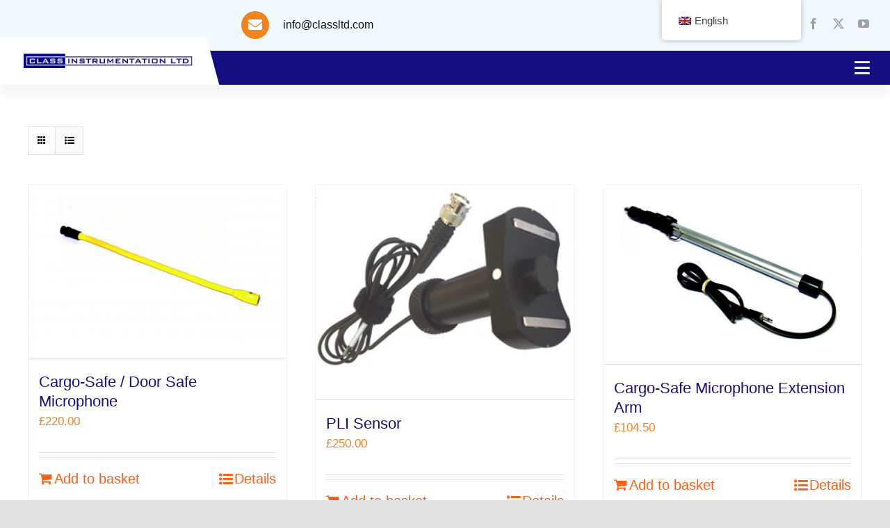

--- FILE ---
content_type: text/html; charset=UTF-8
request_url: https://www.classltd.com/product-category/products/?product_order=asc&product_view=grid&product_orderby=popularity
body_size: 17571
content:
<!DOCTYPE html>
<html class="avada-html-layout-wide avada-html-header-position-top avada-html-is-archive" lang="en-GB" prefix="og: http://ogp.me/ns# fb: http://ogp.me/ns/fb#">
<head>
	<meta http-equiv="X-UA-Compatible" content="IE=edge" />
	<meta http-equiv="Content-Type" content="text/html; charset=utf-8"/>
	<meta name="viewport" content="width=device-width, initial-scale=1" />
	<meta name='robots' content='index, follow, max-image-preview:large, max-snippet:-1, max-video-preview:-1' />
	<style>img:is([sizes="auto" i], [sizes^="auto," i]) { contain-intrinsic-size: 3000px 1500px }</style>
	
	<!-- This site is optimized with the Yoast SEO plugin v25.9 - https://yoast.com/wordpress/plugins/seo/ -->
	<title>products Archives - Class Instrumentation Ltd</title>
	<link rel="canonical" href="https://www.classltd.com/produkt-kategorie/products/" />
	<meta property="og:locale" content="en_GB" />
	<meta property="og:type" content="article" />
	<meta property="og:title" content="products Archives - Class Instrumentation Ltd" />
	<meta property="og:url" content="https://www.classltd.com/produkt-kategorie/products/" />
	<meta property="og:site_name" content="Class Instrumentation Ltd" />
	<meta name="twitter:card" content="summary_large_image" />
	<meta name="twitter:site" content="@classltd" />
	<!-- / Yoast SEO plugin. -->


<link rel="alternate" type="application/rss+xml" title="Class Instrumentation Ltd &raquo; Feed" href="https://www.classltd.com/feed/" />
<link rel="alternate" type="application/rss+xml" title="Class Instrumentation Ltd &raquo; Comments Feed" href="https://www.classltd.com/comments/feed/" />
		
		
		
				<link rel="alternate" type="application/rss+xml" title="Class Instrumentation Ltd &raquo; products Category Feed" href="https://www.classltd.com/product-category/products/feed/" />
				
		<meta property="og:locale" content="en_GB"/>
		<meta property="og:type" content="article"/>
		<meta property="og:site_name" content="Class Instrumentation Ltd"/>
		<meta property="og:title" content="products Archives - Class Instrumentation Ltd"/>
				<meta property="og:url" content="https://www.classltd.com/product/cargo-safe-door-safe-microphone/"/>
																				<meta property="og:image" content="https://www.classltd.com/wp-content/uploads/2021/10/MicroPhone_1-scaled.jpg"/>
		<meta property="og:image:width" content="2560"/>
		<meta property="og:image:height" content="1491"/>
		<meta property="og:image:type" content="image/jpeg"/>
				<script type="text/javascript">
/* <![CDATA[ */
window._wpemojiSettings = {"baseUrl":"https:\/\/s.w.org\/images\/core\/emoji\/15.1.0\/72x72\/","ext":".png","svgUrl":"https:\/\/s.w.org\/images\/core\/emoji\/15.1.0\/svg\/","svgExt":".svg","source":{"concatemoji":"https:\/\/www.classltd.com\/wp-includes\/js\/wp-emoji-release.min.js?ver=6.8.1"}};
/*! This file is auto-generated */
!function(i,n){var o,s,e;function c(e){try{var t={supportTests:e,timestamp:(new Date).valueOf()};sessionStorage.setItem(o,JSON.stringify(t))}catch(e){}}function p(e,t,n){e.clearRect(0,0,e.canvas.width,e.canvas.height),e.fillText(t,0,0);var t=new Uint32Array(e.getImageData(0,0,e.canvas.width,e.canvas.height).data),r=(e.clearRect(0,0,e.canvas.width,e.canvas.height),e.fillText(n,0,0),new Uint32Array(e.getImageData(0,0,e.canvas.width,e.canvas.height).data));return t.every(function(e,t){return e===r[t]})}function u(e,t,n){switch(t){case"flag":return n(e,"\ud83c\udff3\ufe0f\u200d\u26a7\ufe0f","\ud83c\udff3\ufe0f\u200b\u26a7\ufe0f")?!1:!n(e,"\ud83c\uddfa\ud83c\uddf3","\ud83c\uddfa\u200b\ud83c\uddf3")&&!n(e,"\ud83c\udff4\udb40\udc67\udb40\udc62\udb40\udc65\udb40\udc6e\udb40\udc67\udb40\udc7f","\ud83c\udff4\u200b\udb40\udc67\u200b\udb40\udc62\u200b\udb40\udc65\u200b\udb40\udc6e\u200b\udb40\udc67\u200b\udb40\udc7f");case"emoji":return!n(e,"\ud83d\udc26\u200d\ud83d\udd25","\ud83d\udc26\u200b\ud83d\udd25")}return!1}function f(e,t,n){var r="undefined"!=typeof WorkerGlobalScope&&self instanceof WorkerGlobalScope?new OffscreenCanvas(300,150):i.createElement("canvas"),a=r.getContext("2d",{willReadFrequently:!0}),o=(a.textBaseline="top",a.font="600 32px Arial",{});return e.forEach(function(e){o[e]=t(a,e,n)}),o}function t(e){var t=i.createElement("script");t.src=e,t.defer=!0,i.head.appendChild(t)}"undefined"!=typeof Promise&&(o="wpEmojiSettingsSupports",s=["flag","emoji"],n.supports={everything:!0,everythingExceptFlag:!0},e=new Promise(function(e){i.addEventListener("DOMContentLoaded",e,{once:!0})}),new Promise(function(t){var n=function(){try{var e=JSON.parse(sessionStorage.getItem(o));if("object"==typeof e&&"number"==typeof e.timestamp&&(new Date).valueOf()<e.timestamp+604800&&"object"==typeof e.supportTests)return e.supportTests}catch(e){}return null}();if(!n){if("undefined"!=typeof Worker&&"undefined"!=typeof OffscreenCanvas&&"undefined"!=typeof URL&&URL.createObjectURL&&"undefined"!=typeof Blob)try{var e="postMessage("+f.toString()+"("+[JSON.stringify(s),u.toString(),p.toString()].join(",")+"));",r=new Blob([e],{type:"text/javascript"}),a=new Worker(URL.createObjectURL(r),{name:"wpTestEmojiSupports"});return void(a.onmessage=function(e){c(n=e.data),a.terminate(),t(n)})}catch(e){}c(n=f(s,u,p))}t(n)}).then(function(e){for(var t in e)n.supports[t]=e[t],n.supports.everything=n.supports.everything&&n.supports[t],"flag"!==t&&(n.supports.everythingExceptFlag=n.supports.everythingExceptFlag&&n.supports[t]);n.supports.everythingExceptFlag=n.supports.everythingExceptFlag&&!n.supports.flag,n.DOMReady=!1,n.readyCallback=function(){n.DOMReady=!0}}).then(function(){return e}).then(function(){var e;n.supports.everything||(n.readyCallback(),(e=n.source||{}).concatemoji?t(e.concatemoji):e.wpemoji&&e.twemoji&&(t(e.twemoji),t(e.wpemoji)))}))}((window,document),window._wpemojiSettings);
/* ]]> */
</script>
<style id='wp-emoji-styles-inline-css' type='text/css'>

	img.wp-smiley, img.emoji {
		display: inline !important;
		border: none !important;
		box-shadow: none !important;
		height: 1em !important;
		width: 1em !important;
		margin: 0 0.07em !important;
		vertical-align: -0.1em !important;
		background: none !important;
		padding: 0 !important;
	}
</style>
<style id='pdfemb-pdf-embedder-viewer-style-inline-css' type='text/css'>
.wp-block-pdfemb-pdf-embedder-viewer{max-width:none}

</style>
<link rel='stylesheet' id='contact-form-7-css' href='https://www.classltd.com/wp-content/plugins/contact-form-7/includes/css/styles.css?ver=6.1.1' type='text/css' media='all' />
<style id='contact-form-7-inline-css' type='text/css'>
.wpcf7 .wpcf7-recaptcha iframe {margin-bottom: 0;}.wpcf7 .wpcf7-recaptcha[data-align="center"] > div {margin: 0 auto;}.wpcf7 .wpcf7-recaptcha[data-align="right"] > div {margin: 0 0 0 auto;}
</style>
<link rel='stylesheet' id='wpa-css-css' href='https://www.classltd.com/wp-content/plugins/honeypot/includes/css/wpa.css?ver=2.2.14' type='text/css' media='all' />
<style id='woocommerce-inline-inline-css' type='text/css'>
.woocommerce form .form-row .required { visibility: visible; }
</style>
<link rel='stylesheet' id='trp-floater-language-switcher-style-css' href='https://www.classltd.com/wp-content/plugins/translatepress-multilingual/assets/css/trp-floater-language-switcher.css?ver=2.10.4' type='text/css' media='all' />
<link rel='stylesheet' id='trp-language-switcher-style-css' href='https://www.classltd.com/wp-content/plugins/translatepress-multilingual/assets/css/trp-language-switcher.css?ver=2.10.4' type='text/css' media='all' />
<link rel='stylesheet' id='brands-styles-css' href='https://www.classltd.com/wp-content/plugins/woocommerce/assets/css/brands.css?ver=10.1.3' type='text/css' media='all' />
<link rel='stylesheet' id='woocommerce-cpw-css' href='https://www.classltd.com/wp-content/plugins/custom-price-for-woocommerce/vendor_prefixed/wpdesk/custom-price-for-woocommerce-core/assets/css/frontend/front.css?ver=1769802462' type='text/css' media='all' />
<link rel='stylesheet' id='fusion-dynamic-css-css' href='https://www.classltd.com/wp-content/uploads/fusion-styles/95be3de8ef26c769cf027f106c1b8b48.min.css?ver=3.13.2' type='text/css' media='all' />
<script type="text/javascript" src="https://www.classltd.com/wp-includes/js/jquery/jquery.min.js?ver=3.7.1" id="jquery-core-js"></script>
<script type="text/javascript" src="https://www.classltd.com/wp-includes/js/jquery/jquery-migrate.min.js?ver=3.4.1" id="jquery-migrate-js"></script>
<script type="text/javascript" src="https://www.classltd.com/wp-content/plugins/woocommerce/assets/js/jquery-blockui/jquery.blockUI.min.js?ver=2.7.0-wc.10.1.3" id="jquery-blockui-js" defer="defer" data-wp-strategy="defer"></script>
<script type="text/javascript" id="wc-add-to-cart-js-extra">
/* <![CDATA[ */
var wc_add_to_cart_params = {"ajax_url":"\/wp-admin\/admin-ajax.php","wc_ajax_url":"\/?wc-ajax=%%endpoint%%","i18n_view_cart":"View basket","cart_url":"https:\/\/www.classltd.com\/checkout\/","is_cart":"","cart_redirect_after_add":"yes"};
/* ]]> */
</script>
<script type="text/javascript" src="https://www.classltd.com/wp-content/plugins/woocommerce/assets/js/frontend/add-to-cart.min.js?ver=10.1.3" id="wc-add-to-cart-js" defer="defer" data-wp-strategy="defer"></script>
<script type="text/javascript" src="https://www.classltd.com/wp-content/plugins/woocommerce/assets/js/js-cookie/js.cookie.min.js?ver=2.1.4-wc.10.1.3" id="js-cookie-js" defer="defer" data-wp-strategy="defer"></script>
<script type="text/javascript" id="woocommerce-js-extra">
/* <![CDATA[ */
var woocommerce_params = {"ajax_url":"\/wp-admin\/admin-ajax.php","wc_ajax_url":"\/?wc-ajax=%%endpoint%%","i18n_password_show":"Show password","i18n_password_hide":"Hide password"};
/* ]]> */
</script>
<script type="text/javascript" src="https://www.classltd.com/wp-content/plugins/woocommerce/assets/js/frontend/woocommerce.min.js?ver=10.1.3" id="woocommerce-js" defer="defer" data-wp-strategy="defer"></script>
<script type="text/javascript" src="https://www.classltd.com/wp-content/plugins/translatepress-multilingual/assets/js/trp-frontend-compatibility.js?ver=2.10.4" id="trp-frontend-compatibility-js"></script>
<link rel="https://api.w.org/" href="https://www.classltd.com/wp-json/" /><link rel="alternate" title="JSON" type="application/json" href="https://www.classltd.com/wp-json/wp/v2/product_cat/49" /><link rel="EditURI" type="application/rsd+xml" title="RSD" href="https://www.classltd.com/xmlrpc.php?rsd" />
<meta name="generator" content="WordPress 6.8.1" />
<meta name="generator" content="WooCommerce 10.1.3" />
<link rel="alternate" hreflang="en-GB" href="https://www.classltd.com/product-category/products/?product_order=asc&#038;product_view=grid&#038;product_orderby=popularity"/>
<link rel="alternate" hreflang="de-DE" href="https://www.classltd.com/de/produktkategorie/produkte/?product_order=asc&#038;product_view=grid&#038;product_orderby=popularity"/>
<link rel="alternate" hreflang="fr-FR" href="https://www.classltd.com/fr/categorie-de-produit/des-produits/?product_order=asc&#038;product_view=grid&#038;product_orderby=popularity"/>
<link rel="alternate" hreflang="nl-NL" href="https://www.classltd.com/nl/product-categorie/producten/?product_order=asc&#038;product_view=grid&#038;product_orderby=popularity"/>
<link rel="alternate" hreflang="es-ES" href="https://www.classltd.com/es/categoria-de-producto/productos/?product_order=asc&#038;product_view=grid&#038;product_orderby=popularity"/>
<link rel="alternate" hreflang="en" href="https://www.classltd.com/product-category/products/?product_order=asc&#038;product_view=grid&#038;product_orderby=popularity"/>
<link rel="alternate" hreflang="de" href="https://www.classltd.com/de/produktkategorie/produkte/?product_order=asc&#038;product_view=grid&#038;product_orderby=popularity"/>
<link rel="alternate" hreflang="fr" href="https://www.classltd.com/fr/categorie-de-produit/des-produits/?product_order=asc&#038;product_view=grid&#038;product_orderby=popularity"/>
<link rel="alternate" hreflang="nl" href="https://www.classltd.com/nl/product-categorie/producten/?product_order=asc&#038;product_view=grid&#038;product_orderby=popularity"/>
<link rel="alternate" hreflang="es" href="https://www.classltd.com/es/categoria-de-producto/productos/?product_order=asc&#038;product_view=grid&#038;product_orderby=popularity"/>
<link rel="preload" href="https://www.classltd.com/wp-content/themes/Avada/includes/lib/assets/fonts/icomoon/awb-icons.woff" as="font" type="font/woff" crossorigin><link rel="preload" href="//pro.fontawesome.com/releases/v5.15.4/webfonts/fa-brands-400.woff2" as="font" type="font/woff2" crossorigin><link rel="preload" href="//pro.fontawesome.com/releases/v5.15.4/webfonts/fa-regular-400.woff2" as="font" type="font/woff2" crossorigin><link rel="preload" href="//pro.fontawesome.com/releases/v5.15.4/webfonts/fa-solid-900.woff2" as="font" type="font/woff2" crossorigin><link rel="preload" href="//pro.fontawesome.com/releases/v5.15.4/webfonts/fa-light-300.woff2" as="font" type="font/woff2" crossorigin><style type="text/css" id="css-fb-visibility">@media screen and (max-width: 640px){.fusion-no-small-visibility{display:none !important;}body .sm-text-align-center{text-align:center !important;}body .sm-text-align-left{text-align:left !important;}body .sm-text-align-right{text-align:right !important;}body .sm-flex-align-center{justify-content:center !important;}body .sm-flex-align-flex-start{justify-content:flex-start !important;}body .sm-flex-align-flex-end{justify-content:flex-end !important;}body .sm-mx-auto{margin-left:auto !important;margin-right:auto !important;}body .sm-ml-auto{margin-left:auto !important;}body .sm-mr-auto{margin-right:auto !important;}body .fusion-absolute-position-small{position:absolute;top:auto;width:100%;}.awb-sticky.awb-sticky-small{ position: sticky; top: var(--awb-sticky-offset,0); }}@media screen and (min-width: 641px) and (max-width: 1024px){.fusion-no-medium-visibility{display:none !important;}body .md-text-align-center{text-align:center !important;}body .md-text-align-left{text-align:left !important;}body .md-text-align-right{text-align:right !important;}body .md-flex-align-center{justify-content:center !important;}body .md-flex-align-flex-start{justify-content:flex-start !important;}body .md-flex-align-flex-end{justify-content:flex-end !important;}body .md-mx-auto{margin-left:auto !important;margin-right:auto !important;}body .md-ml-auto{margin-left:auto !important;}body .md-mr-auto{margin-right:auto !important;}body .fusion-absolute-position-medium{position:absolute;top:auto;width:100%;}.awb-sticky.awb-sticky-medium{ position: sticky; top: var(--awb-sticky-offset,0); }}@media screen and (min-width: 1025px){.fusion-no-large-visibility{display:none !important;}body .lg-text-align-center{text-align:center !important;}body .lg-text-align-left{text-align:left !important;}body .lg-text-align-right{text-align:right !important;}body .lg-flex-align-center{justify-content:center !important;}body .lg-flex-align-flex-start{justify-content:flex-start !important;}body .lg-flex-align-flex-end{justify-content:flex-end !important;}body .lg-mx-auto{margin-left:auto !important;margin-right:auto !important;}body .lg-ml-auto{margin-left:auto !important;}body .lg-mr-auto{margin-right:auto !important;}body .fusion-absolute-position-large{position:absolute;top:auto;width:100%;}.awb-sticky.awb-sticky-large{ position: sticky; top: var(--awb-sticky-offset,0); }}</style>	<noscript><style>.woocommerce-product-gallery{ opacity: 1 !important; }</style></noscript>
	<style type="text/css">.recentcomments a{display:inline !important;padding:0 !important;margin:0 !important;}</style><link rel="icon" href="https://www.classltd.com/wp-content/uploads/2021/10/cropped-Favicon-PHS-Dark-32x32.jpg" sizes="32x32" />
<link rel="icon" href="https://www.classltd.com/wp-content/uploads/2021/10/cropped-Favicon-PHS-Dark-192x192.jpg" sizes="192x192" />
<link rel="apple-touch-icon" href="https://www.classltd.com/wp-content/uploads/2021/10/cropped-Favicon-PHS-Dark-180x180.jpg" />
<meta name="msapplication-TileImage" content="https://www.classltd.com/wp-content/uploads/2021/10/cropped-Favicon-PHS-Dark-270x270.jpg" />
		<script type="text/javascript">
			var doc = document.documentElement;
			doc.setAttribute( 'data-useragent', navigator.userAgent );
		</script>
		<style type="text/css" id="fusion-builder-page-css">.products .fusion-rollover {
display:none;
}</style>
<!-- Google Tag Manager -->
<script>(function(w,d,s,l,i){w[l]=w[l]||[];w[l].push({'gtm.start':
new Date().getTime(),event:'gtm.js'});var f=d.getElementsByTagName(s)[0],
j=d.createElement(s),dl=l!='dataLayer'?'&l='+l:'';j.async=true;j.src=
'https://www.googletagmanager.com/gtm.js?id='+i+dl;f.parentNode.insertBefore(j,f);
})(window,document,'script','dataLayer','GTM-NPWLZ3S6');</script>
<!-- End Google Tag Manager -->
	</head>

<body data-rsssl=1 class="archive tax-product_cat term-products term-49 wp-theme-Avada wp-child-theme-Avada-child theme-Avada woocommerce woocommerce-page woocommerce-no-js translatepress-en_GB fusion-image-hovers fusion-pagination-sizing fusion-button_type-flat fusion-button_span-no fusion-button_gradient-linear avada-image-rollover-circle-yes avada-image-rollover-yes avada-image-rollover-direction-left fusion-body ltr fusion-sticky-header no-tablet-sticky-header no-mobile-sticky-header no-mobile-slidingbar no-mobile-totop avada-has-rev-slider-styles fusion-disable-outline fusion-sub-menu-fade mobile-logo-pos-left layout-wide-mode avada-has-boxed-modal-shadow- layout-scroll-offset-full avada-has-zero-margin-offset-top fusion-top-header menu-text-align-center fusion-woo-product-design-classic fusion-woo-shop-page-columns-4 fusion-woo-related-columns-4 fusion-woo-archive-page-columns-3 avada-has-woo-gallery-disabled woo-sale-badge-circle woo-outofstock-badge-top_bar mobile-menu-design-classic fusion-show-pagination-text fusion-header-layout-v3 avada-responsive avada-footer-fx-parallax-effect avada-menu-highlight-style-bar fusion-search-form-clean fusion-main-menu-search-overlay fusion-avatar-circle avada-dropdown-styles avada-blog-layout-large avada-blog-archive-layout-large avada-header-shadow-no avada-menu-icon-position-left avada-has-megamenu-shadow avada-has-mobile-menu-search avada-has-main-nav-search-icon avada-has-titlebar-hide avada-header-border-color-full-transparent avada-has-pagination-width_height avada-flyout-menu-direction-fade avada-ec-views-v1" data-awb-post-id="5744">
	<script>
    <!-- Google Tag Manager (noscript) -->
<noscript><iframe src="https://www.googletagmanager.com/ns.html?id=GTM-NPWLZ3S6"
height="0" width="0" style="display:none;visibility:hidden"></iframe></noscript>
<!-- End Google Tag Manager (noscript) —>
</script>	<a class="skip-link screen-reader-text" href="#content">Skip to content</a>

	<div id="boxed-wrapper">
		
		<div id="wrapper" class="fusion-wrapper">
			<div id="home" style="position:relative;top:-1px;"></div>
												<div class="fusion-tb-header"><div class="fusion-fullwidth fullwidth-box fusion-builder-row-1 fusion-flex-container hundred-percent-fullwidth non-hundred-percent-height-scrolling fusion-no-medium-visibility fusion-no-large-visibility" style="--awb-border-radius-top-left:0px;--awb-border-radius-top-right:0px;--awb-border-radius-bottom-right:0px;--awb-border-radius-bottom-left:0px;--awb-padding-top:6px;--awb-padding-right:30px;--awb-padding-bottom:12px;--awb-padding-left:30px;--awb-padding-bottom-medium:12px;--awb-padding-right-small:15px;--awb-padding-bottom-small:00px;--awb-padding-left-small:15px;--awb-background-color:#f1f9ff;--awb-flex-wrap:wrap;" ><div class="fusion-builder-row fusion-row fusion-flex-align-items-center fusion-flex-justify-content-center fusion-flex-content-wrap" style="width:104% !important;max-width:104% !important;margin-left: calc(-4% / 2 );margin-right: calc(-4% / 2 );"><div class="fusion-layout-column fusion_builder_column fusion-builder-column-0 fusion-flex-column fusion-no-medium-visibility fusion-no-large-visibility" style="--awb-bg-size:cover;--awb-width-large:auto;--awb-margin-top-large:0px;--awb-spacing-right-large:2%;--awb-margin-bottom-large:0px;--awb-spacing-left-large:2%;--awb-width-medium:auto;--awb-order-medium:0;--awb-spacing-right-medium:2%;--awb-spacing-left-medium:2%;--awb-width-small:auto;--awb-order-small:0;--awb-spacing-right-small:2%;--awb-spacing-left-small:2%;"><div class="fusion-column-wrapper fusion-column-has-shadow fusion-flex-justify-content-flex-start fusion-content-layout-column"><div style="text-align:center;"><a class="fusion-button button-flat fusion-button-default-size button-default fusion-button-default button-1 fusion-button-default-span fusion-button-default-type request-a-quote" target="_self" href="https://www.classltd.com/ultrasonic-test-equipment-quote-request/"><span class="fusion-button-text awb-button__text awb-button__text--default">Request A Quote</span></a></div></div></div></div></div><div class="fusion-fullwidth fullwidth-box fusion-builder-row-2 fusion-flex-container hundred-percent-fullwidth non-hundred-percent-height-scrolling fusion-no-small-visibility" style="--awb-border-radius-top-left:0px;--awb-border-radius-top-right:0px;--awb-border-radius-bottom-right:0px;--awb-border-radius-bottom-left:0px;--awb-padding-top:6px;--awb-padding-right:30px;--awb-padding-bottom:12px;--awb-padding-left:30px;--awb-padding-bottom-medium:12px;--awb-padding-right-small:15px;--awb-padding-bottom-small:12px;--awb-padding-left-small:15px;--awb-background-color:#f1f9ff;--awb-flex-wrap:wrap;" ><div class="fusion-builder-row fusion-row fusion-flex-align-items-center fusion-flex-justify-content-flex-end fusion-flex-content-wrap" style="width:104% !important;max-width:104% !important;margin-left: calc(-4% / 2 );margin-right: calc(-4% / 2 );"><div class="fusion-layout-column fusion_builder_column fusion-builder-column-1 fusion_builder_column_1_2 1_2 fusion-flex-column fusion-no-small-visibility" style="--awb-bg-size:cover;--awb-width-large:50%;--awb-margin-top-large:0px;--awb-spacing-right-large:3.84%;--awb-margin-bottom-large:0px;--awb-spacing-left-large:3.84%;--awb-width-medium:100%;--awb-order-medium:0;--awb-spacing-right-medium:1.92%;--awb-spacing-left-medium:1.92%;--awb-width-small:100%;--awb-order-small:0;--awb-spacing-right-small:1.92%;--awb-spacing-left-small:1.92%;"><div class="fusion-column-wrapper fusion-column-has-shadow fusion-flex-justify-content-flex-start fusion-content-layout-column"><div class="fusion-content-boxes content-boxes columns row fusion-columns-2 fusion-columns-total-1 fusion-content-boxes-1 content-boxes-icon-on-side content-left fusion-no-small-visibility ft-contact header-cont-wrap" style="--awb-body-color:rgba(255,255,255,0.85);--awb-title-color:#111111;--awb-iconcolor:#ffffff;--awb-margin-bottom:00px;--awb-hover-accent-color:#f08421;--awb-circle-hover-accent-color:#f08421;" data-animationOffset="top-into-view"><div style="--awb-backgroundcolor:rgba(255,255,255,0);--awb-iconcolor:#ffffff;--awb-content-padding-left:60px;" class="fusion-column content-box-column content-box-column content-box-column-1 col-lg-6 col-md-6 col-sm-6 fusion-content-box-hover content-box-column-first-in-row content-box-column-last"><div class="col content-box-wrapper content-wrapper link-area-box link-type-text icon-hover-animation-slide" data-link="mailto:info@classltd.com" data-link-target="_self" data-animationOffset="top-into-view"><div class="heading heading-with-icon icon-left"><a class="heading-link" href="mailto:info@classltd.com" target="_self"><div class="icon"><i style="border-color:#212934;border-width:0px;background-color:#f08421;box-sizing:content-box;height:40px;width:40px;line-height:40px;border-radius:50%;font-size:20px;" aria-hidden="true" class="fontawesome-icon fa-envelope fas circle-yes"></i></div><h5 class="content-box-heading" style="--h5_typography-font-size:16px;line-height:21px;padding-left:60px;">info@classltd.com</h5></a></div></div></div><div class="fusion-clearfix"></div></div></div></div><div class="fusion-layout-column fusion_builder_column fusion-builder-column-2 fusion_builder_column_1_4 1_4 fusion-flex-column fusion-no-small-visibility fusion-no-medium-visibility" style="--awb-bg-size:cover;--awb-width-large:25%;--awb-margin-top-large:0px;--awb-spacing-right-large:7.68%;--awb-margin-bottom-large:0px;--awb-spacing-left-large:7.68%;--awb-width-medium:25%;--awb-order-medium:0;--awb-spacing-right-medium:7.68%;--awb-spacing-left-medium:7.68%;--awb-width-small:50%;--awb-order-small:0;--awb-spacing-right-small:3.84%;--awb-spacing-left-small:3.84%;"><div class="fusion-column-wrapper fusion-column-has-shadow fusion-flex-justify-content-flex-start fusion-content-layout-column"><div class="fusion-social-links fusion-social-links-1" style="--awb-margin-top:0px;--awb-margin-right:0px;--awb-margin-bottom:0px;--awb-margin-left:0px;--awb-alignment:right;--awb-box-border-top:0px;--awb-box-border-right:0px;--awb-box-border-bottom:0px;--awb-box-border-left:0px;--awb-icon-colors-hover:rgba(158,160,164,0.8);--awb-box-colors-hover:rgba(242,243,245,0.8);--awb-box-border-color:var(--awb-color3);--awb-box-border-color-hover:var(--awb-color4);"><div class="fusion-social-networks color-type-custom"><div class="fusion-social-networks-wrapper"><a class="fusion-social-network-icon fusion-tooltip fusion-facebook awb-icon-facebook" style="color:#9ea0a4;font-size:16px;" data-placement="bottom" data-title="Facebook" data-toggle="tooltip" title="Facebook" aria-label="facebook" target="_blank" rel="noopener noreferrer" href="https://www.facebook.com/ClassInstrumentation"></a><a class="fusion-social-network-icon fusion-tooltip fusion-twitter awb-icon-twitter" style="color:#9ea0a4;font-size:16px;" data-placement="bottom" data-title="X" data-toggle="tooltip" title="X" aria-label="twitter" target="_blank" rel="noopener noreferrer" href="https://twitter.com/classltd"></a><a class="fusion-social-network-icon fusion-tooltip fusion-youtube awb-icon-youtube" style="color:#9ea0a4;font-size:16px;" data-placement="bottom" data-title="YouTube" data-toggle="tooltip" title="YouTube" aria-label="youtube" target="_blank" rel="noopener noreferrer" href="https://www.youtube.com/user/ClassInstrumentation"></a></div></div></div></div></div></div></div><div class="fusion-fullwidth fullwidth-box fusion-builder-row-3 fusion-flex-container header-menu-main-wrap-sec hundred-percent-fullwidth non-hundred-percent-height-scrolling fusion-sticky-container fusion-custom-z-index" style="--awb-border-radius-top-left:0px;--awb-border-radius-top-right:0px;--awb-border-radius-bottom-right:0px;--awb-border-radius-bottom-left:0px;--awb-z-index:152;--awb-padding-top:0px;--awb-padding-right:30px;--awb-padding-bottom:0px;--awb-padding-left:30px;--awb-padding-top-small:0px;--awb-padding-right-small:15px;--awb-padding-bottom-small:0px;--awb-padding-left-small:15px;--awb-background-color:#150e81;--awb-sticky-background-color:#150e81 !important;--awb-flex-wrap:wrap;--awb-box-shadow:0px 15px 15px 0px rgba(0,0,0,0.04);" data-transition-offset="0" data-scroll-offset="0" data-sticky-small-visibility="1" data-sticky-medium-visibility="1" data-sticky-large-visibility="1" ><div class="fusion-builder-row fusion-row fusion-flex-align-items-stretch fusion-flex-justify-content-space-between fusion-flex-content-wrap" style="width:104% !important;max-width:104% !important;margin-left: calc(-4% / 2 );margin-right: calc(-4% / 2 );"><div class="fusion-layout-column fusion_builder_column fusion-builder-column-3 fusion_builder_column_1_5 1_5 fusion-flex-column logo-sec" style="--awb-padding-top:10px;--awb-padding-bottom:10px;--awb-bg-size:cover;--awb-width-large:20%;--awb-margin-top-large:-20px;--awb-spacing-right-large:9.6%;--awb-margin-bottom-large:0px;--awb-spacing-left-large:9.6%;--awb-width-medium:33.333333333333%;--awb-order-medium:0;--awb-margin-top-medium:00;--awb-spacing-right-medium:5.76%;--awb-spacing-left-medium:5.76%;--awb-width-small:50%;--awb-order-small:0;--awb-margin-top-small:00;--awb-spacing-right-small:3.84%;--awb-margin-bottom-small:00;--awb-spacing-left-small:3.84%;"><div class="fusion-column-wrapper fusion-column-has-shadow fusion-flex-justify-content-center fusion-content-layout-column"><div class="fusion-image-element " style="text-align:center;--awb-max-width:100%;--awb-caption-title-font-family:var(--h2_typography-font-family);--awb-caption-title-font-weight:var(--h2_typography-font-weight);--awb-caption-title-font-style:var(--h2_typography-font-style);--awb-caption-title-size:var(--h2_typography-font-size);--awb-caption-title-transform:var(--h2_typography-text-transform);--awb-caption-title-line-height:var(--h2_typography-line-height);--awb-caption-title-letter-spacing:var(--h2_typography-letter-spacing);"><span class=" has-fusion-standard-logo fusion-imageframe imageframe-none imageframe-1 hover-type-none"><a class="fusion-no-lightbox" href="https://www.classltd.com/" target="_self"><img decoding="async" src="https://www.classltd.com/wp-content/uploads/2021/09/class_logo_main2.png" data-orig-src="https://www.classltd.com/wp-content/uploads/2021/09/class_logo_main2.png" srcset="data:image/svg+xml,%3Csvg%20xmlns%3D%27http%3A%2F%2Fwww.w3.org%2F2000%2Fsvg%27%20width%3D%27632%27%20height%3D%2754%27%20viewBox%3D%270%200%20632%2054%27%3E%3Crect%20width%3D%27632%27%20height%3D%2754%27%20fill-opacity%3D%220%22%2F%3E%3C%2Fsvg%3E" data-srcset="https://www.classltd.com/wp-content/uploads/2021/09/class_logo_main2.png 1x, 2x" style="max-height:54px;height:auto;" width="632" height="54" class="lazyload img-responsive fusion-standard-logo" alt="Class Instrumentation Ltd Logo" /></a></span></div></div></div><div class="fusion-layout-column fusion_builder_column fusion-builder-column-4 fusion_builder_column_4_5 4_5 fusion-flex-column header-menu-one-wrap" style="--awb-bg-size:cover;--awb-width-large:80%;--awb-margin-top-large:0px;--awb-spacing-right-large:2.4%;--awb-margin-bottom-large:00px;--awb-spacing-left-large:2.4%;--awb-width-medium:80%;--awb-order-medium:0;--awb-spacing-right-medium:2.4%;--awb-spacing-left-medium:2.4%;--awb-width-small:50%;--awb-order-small:0;--awb-spacing-right-small:3.84%;--awb-spacing-left-small:3.84%;"><div class="fusion-column-wrapper fusion-column-has-shadow fusion-flex-justify-content-flex-start fusion-content-layout-column"><div class="fusion-builder-row fusion-builder-row-inner fusion-row fusion-flex-align-items-stretch fusion-flex-justify-content-space-between fusion-flex-content-wrap" style="width:104% !important;max-width:104% !important;margin-left: calc(-4% / 2 );margin-right: calc(-4% / 2 );"><div class="fusion-layout-column fusion_builder_column_inner fusion-builder-nested-column-0 fusion_builder_column_inner_1_1 1_1 fusion-flex-column header-menu-wrap" style="--awb-bg-size:cover;--awb-width-large:100%;--awb-margin-top-large:0px;--awb-spacing-right-large:1.92%;--awb-margin-bottom-large:00px;--awb-spacing-left-large:1.92%;--awb-width-medium:100%;--awb-order-medium:0;--awb-spacing-right-medium:1.92%;--awb-spacing-left-medium:1.92%;--awb-width-small:100%;--awb-order-small:0;--awb-spacing-right-small:1.92%;--awb-spacing-left-small:1.92%;"><div class="fusion-column-wrapper fusion-column-has-shadow fusion-flex-justify-content-flex-end fusion-content-layout-row"><nav class="awb-menu awb-menu_row awb-menu_em-hover mobile-mode-collapse-to-button awb-menu_icons-left awb-menu_dc-yes mobile-trigger-fullwidth-off awb-menu_mobile-toggle awb-menu_indent-left mobile-size-full-absolute loading mega-menu-loading awb-menu_desktop awb-menu_dropdown awb-menu_expand-right awb-menu_transition-opacity up-1365" style="--awb-font-size:18px;--awb-text-transform:none;--awb-min-height:100px;--awb-justify-content:flex-end;--awb-items-padding-right:10px;--awb-items-padding-left:10px;--awb-border-top:0px;--awb-color:#ffffff;--awb-active-color:#ff5e14;--awb-active-border-top:0px;--awb-submenu-bg:#f7f7fc;--awb-submenu-sep-color:rgba(0,0,0,0);--awb-submenu-border-radius-top-left:0px;--awb-submenu-border-radius-top-right:0px;--awb-submenu-border-radius-bottom-right:0px;--awb-submenu-border-radius-bottom-left:0px;--awb-submenu-active-bg:#f08421;--awb-submenu-active-color:#ffffff;--awb-submenu-font-size:13px;--awb-submenu-text-transform:none;--awb-icons-color:#ffffff;--awb-icons-hover-color:#ff5e14;--awb-main-justify-content:flex-start;--awb-mobile-nav-button-align-hor:flex-end;--awb-mobile-nav-items-height:55;--awb-mobile-active-bg:#f08421;--awb-mobile-active-color:#ffffff;--awb-mobile-trigger-font-size:25px;--awb-mobile-trigger-color:#ffffff;--awb-mobile-trigger-background-color:rgba(255,255,255,0);--awb-mobile-nav-trigger-bottom-margin:0px;--awb-mobile-sep-color:#ffffff;--awb-mobile-justify:flex-start;--awb-mobile-caret-left:auto;--awb-mobile-caret-right:0;--awb-box-shadow:0px 3px 10px 0px rgba(0,0,0,0.03);;--awb-fusion-font-family-typography:inherit;--awb-fusion-font-style-typography:normal;--awb-fusion-font-weight-typography:400;--awb-fusion-font-family-submenu-typography:inherit;--awb-fusion-font-style-submenu-typography:normal;--awb-fusion-font-weight-submenu-typography:400;--awb-fusion-font-family-mobile-typography:inherit;--awb-fusion-font-style-mobile-typography:normal;--awb-fusion-font-weight-mobile-typography:400;" aria-label="Main Menu" data-breakpoint="1300" data-count="0" data-transition-type="left" data-transition-time="300" data-expand="right"><button type="button" class="awb-menu__m-toggle awb-menu__m-toggle_no-text" aria-expanded="false" aria-controls="menu-main-menu"><span class="awb-menu__m-toggle-inner"><span class="collapsed-nav-text"><span class="screen-reader-text">Toggle Navigation</span></span><span class="awb-menu__m-collapse-icon awb-menu__m-collapse-icon_no-text"><span class="awb-menu__m-collapse-icon-open awb-menu__m-collapse-icon-open_no-text fa-bars far"></span><span class="awb-menu__m-collapse-icon-close awb-menu__m-collapse-icon-close_no-text fa-times far"></span></span></span></button><ul id="menu-main-menu" class="fusion-menu awb-menu__main-ul awb-menu__main-ul_row"><li  id="menu-item-12"  class="menu-item menu-item-type-post_type menu-item-object-page menu-item-home menu-item-12 awb-menu__li awb-menu__main-li awb-menu__main-li_regular"  data-item-id="12"><span class="awb-menu__main-background-default awb-menu__main-background-default_left"></span><span class="awb-menu__main-background-active awb-menu__main-background-active_left"></span><a  href="https://www.classltd.com/" class="awb-menu__main-a awb-menu__main-a_regular"><span class="menu-text">Home</span></a></li><li  id="menu-item-13849"  class="menu-item menu-item-type-custom menu-item-object-custom menu-item-has-children menu-item-13849 awb-menu__li awb-menu__main-li awb-menu__main-li_regular"  data-item-id="13849"><span class="awb-menu__main-background-default awb-menu__main-background-default_left"></span><span class="awb-menu__main-background-active awb-menu__main-background-active_left"></span><a  href="#" class="awb-menu__main-a awb-menu__main-a_regular"><span class="menu-text">Top Sellers</span><span class="awb-menu__open-nav-submenu-hover"></span></a><button type="button" aria-label="Open submenu of Top Sellers" aria-expanded="false" class="awb-menu__open-nav-submenu_mobile awb-menu__open-nav-submenu_main"></button><ul class="awb-menu__sub-ul awb-menu__sub-ul_main"><li  id="menu-item-13850"  class="menu-item menu-item-type-post_type menu-item-object-page menu-item-13850 awb-menu__li awb-menu__sub-li" ><a  href="https://www.classltd.com/cargo-safe-ultrasonic-hatch-cover-tester/" class="awb-menu__sub-a"><span>CARGO-SAFE™ Ultrasonic Hatch Cover Tester</span></a></li><li  id="menu-item-13851"  class="menu-item menu-item-type-post_type menu-item-object-page menu-item-13851 awb-menu__li awb-menu__sub-li" ><a  href="https://www.classltd.com/door-safe-water-tight-tester/" class="awb-menu__sub-a"><span>DOOR-SAFE™ Water-Tight Tester</span></a></li><li  id="menu-item-13852"  class="menu-item menu-item-type-post_type menu-item-object-page menu-item-13852 awb-menu__li awb-menu__sub-li" ><a  href="https://www.classltd.com/digital-liquid-level-gauge-pli-digital/" class="awb-menu__sub-a"><span>PLI DIGITAL™ Portable Liquid Level Gauge</span></a></li></ul></li><li  id="menu-item-4424"  class="menu-item menu-item-type-custom menu-item-object-custom menu-item-has-children menu-item-4424 awb-menu__li awb-menu__main-li awb-menu__main-li_regular"  data-item-id="4424"><span class="awb-menu__main-background-default awb-menu__main-background-default_left"></span><span class="awb-menu__main-background-active awb-menu__main-background-active_left"></span><a  href="https://www.classltd.com/ultrasonic-testing-equipment/" class="awb-menu__main-a awb-menu__main-a_regular"><span class="menu-text">Products</span><span class="awb-menu__open-nav-submenu-hover"></span></a><button type="button" aria-label="Open submenu of Products" aria-expanded="false" class="awb-menu__open-nav-submenu_mobile awb-menu__open-nav-submenu_main"></button><ul class="awb-menu__sub-ul awb-menu__sub-ul_main"><li  id="menu-item-4195"  class="menu-item menu-item-type-post_type menu-item-object-page menu-item-has-children menu-item-4195 awb-menu__li awb-menu__sub-li" ><a  href="https://www.classltd.com/leak-detection/" class="awb-menu__sub-a"><span>Leak Detection</span><span class="awb-menu__open-nav-submenu-hover"></span></a><button type="button" aria-label="Open submenu of Leak Detection" aria-expanded="false" class="awb-menu__open-nav-submenu_mobile awb-menu__open-nav-submenu_sub"></button><ul class="awb-menu__sub-ul awb-menu__sub-ul_grand"><li  id="menu-item-3769"  class="menu-item menu-item-type-post_type menu-item-object-page menu-item-3769 awb-menu__li awb-menu__sub-li" ><a  href="https://www.classltd.com/cargo-safe-ultrasonic-hatch-cover-tester/" class="awb-menu__sub-a"><span>CARGO-SAFE™ Ultrasonic Hatch Cover Tester</span></a></li><li  id="menu-item-3953"  class="menu-item menu-item-type-post_type menu-item-object-page menu-item-3953 awb-menu__li awb-menu__sub-li" ><a  href="https://www.classltd.com/cargo-safe-data-ultrasonic-hatch-cover-tester/" class="awb-menu__sub-a"><span>CARGO-SAFE DATA™ Ultrasonic Hatch Cover Tester</span></a></li><li  id="menu-item-3768"  class="menu-item menu-item-type-post_type menu-item-object-page menu-item-3768 awb-menu__li awb-menu__sub-li" ><a  href="https://www.classltd.com/door-safe-water-tight-tester/" class="awb-menu__sub-a"><span>DOOR-SAFE™ Water-Tight Tester</span></a></li><li  id="menu-item-3765"  class="menu-item menu-item-type-post_type menu-item-object-page menu-item-3765 awb-menu__li awb-menu__sub-li" ><a  href="https://www.classltd.com/cabin-safe-ultrasonic-leak-detector/" class="awb-menu__sub-a"><span>CABIN-SAFE™ Ultrasonic Leak Detecting System</span></a></li><li  id="menu-item-3761"  class="menu-item menu-item-type-post_type menu-item-object-page menu-item-3761 awb-menu__li awb-menu__sub-li" ><a  href="https://www.classltd.com/sonic-leak-detector/" class="awb-menu__sub-a"><span>Sonic Leak Detector™</span></a></li></ul></li><li  id="menu-item-4196"  class="menu-item menu-item-type-post_type menu-item-object-page menu-item-has-children menu-item-4196 awb-menu__li awb-menu__sub-li" ><a  href="https://www.classltd.com/liquid-level-indicators/" class="awb-menu__sub-a"><span>Liquid Level Indicators</span><span class="awb-menu__open-nav-submenu-hover"></span></a><button type="button" aria-label="Open submenu of Liquid Level Indicators" aria-expanded="false" class="awb-menu__open-nav-submenu_mobile awb-menu__open-nav-submenu_sub"></button><ul class="awb-menu__sub-ul awb-menu__sub-ul_grand"><li  id="menu-item-3767"  class="menu-item menu-item-type-post_type menu-item-object-page menu-item-3767 awb-menu__li awb-menu__sub-li" ><a  href="https://www.classltd.com/digital-liquid-level-gauge-pli-digital/" class="awb-menu__sub-a"><span>PLI DIGITAL™ Portable Liquid Level Gauge</span></a></li><li  id="menu-item-3766"  class="menu-item menu-item-type-post_type menu-item-object-page menu-item-3766 awb-menu__li awb-menu__sub-li" ><a  href="https://www.classltd.com/portable-liquid-level-gauge-pli-plus/" class="awb-menu__sub-a"><span>PLI PLUS™ Portable Liquid Level Gauge</span></a></li></ul></li><li  id="menu-item-4197"  class="menu-item menu-item-type-post_type menu-item-object-page menu-item-has-children menu-item-4197 awb-menu__li awb-menu__sub-li" ><a  href="https://www.classltd.com/thickness/" class="awb-menu__sub-a"><span>Thickness Gauge</span><span class="awb-menu__open-nav-submenu-hover"></span></a><button type="button" aria-label="Open submenu of Thickness Gauge" aria-expanded="false" class="awb-menu__open-nav-submenu_mobile awb-menu__open-nav-submenu_sub"></button><ul class="awb-menu__sub-ul awb-menu__sub-ul_grand"><li  id="menu-item-3764"  class="menu-item menu-item-type-post_type menu-item-object-page menu-item-3764 awb-menu__li awb-menu__sub-li" ><a  href="https://www.classltd.com/touchstone-1-ultrasonic-thickness-gauge/" class="awb-menu__sub-a"><span>Touchstone™ 1 Ultrasonic Thickness Gauge</span></a></li><li  id="menu-item-3763"  class="menu-item menu-item-type-post_type menu-item-object-page menu-item-3763 awb-menu__li awb-menu__sub-li" ><a  href="https://www.classltd.com/touchstone-2-coating-thickness-gauge/" class="awb-menu__sub-a"><span>Touchstone™ 2 Coating Thickness Gauge</span></a></li></ul></li><li  id="menu-item-4108"  class="menu-item menu-item-type-custom menu-item-object-custom menu-item-has-children menu-item-4108 awb-menu__li awb-menu__sub-li" ><a  class="awb-menu__sub-a"><span>Vibration Measurement</span><span class="awb-menu__open-nav-submenu-hover"></span></a><button type="button" aria-label="Open submenu of Vibration Measurement" aria-expanded="false" class="awb-menu__open-nav-submenu_mobile awb-menu__open-nav-submenu_sub"></button><ul class="awb-menu__sub-ul awb-menu__sub-ul_grand"><li  id="menu-item-3762"  class="menu-item menu-item-type-post_type menu-item-object-page menu-item-3762 awb-menu__li awb-menu__sub-li" ><a  href="https://www.classltd.com/bearing-safe-vibration-monitoring-system/" class="awb-menu__sub-a"><span>BEARING-SAFE™ Vibration Monitoring System</span></a></li></ul></li><li  id="menu-item-4198"  class="menu-item menu-item-type-post_type menu-item-object-page menu-item-has-children menu-item-4198 awb-menu__li awb-menu__sub-li" ><a  href="https://www.classltd.com/water-ingress-detection/" class="awb-menu__sub-a"><span>Water Ingress Detection</span><span class="awb-menu__open-nav-submenu-hover"></span></a><button type="button" aria-label="Open submenu of Water Ingress Detection" aria-expanded="false" class="awb-menu__open-nav-submenu_mobile awb-menu__open-nav-submenu_sub"></button><ul class="awb-menu__sub-ul awb-menu__sub-ul_grand"><li  id="menu-item-4171"  class="menu-item menu-item-type-post_type menu-item-object-page menu-item-4171 awb-menu__li awb-menu__sub-li" ><a  href="https://www.classltd.com/cargo-safe-ultrasonic-hatch-cover-tester/" class="awb-menu__sub-a"><span>CARGO-SAFE™ Ultrasonic Hatch Cover Tester</span></a></li><li  id="menu-item-4168"  class="menu-item menu-item-type-post_type menu-item-object-page menu-item-4168 awb-menu__li awb-menu__sub-li" ><a  href="https://www.classltd.com/cargo-safe-data-ultrasonic-hatch-cover-tester/" class="awb-menu__sub-a"><span>CARGO-SAFE DATA™ Ultrasonic Hatch Cover Tester</span></a></li><li  id="menu-item-4170"  class="menu-item menu-item-type-post_type menu-item-object-page menu-item-4170 awb-menu__li awb-menu__sub-li" ><a  href="https://www.classltd.com/door-safe-water-tight-tester/" class="awb-menu__sub-a"><span>DOOR-SAFE™ Water-Tight Tester</span></a></li><li  id="menu-item-4169"  class="menu-item menu-item-type-post_type menu-item-object-page menu-item-4169 awb-menu__li awb-menu__sub-li" ><a  href="https://www.classltd.com/cabin-safe-ultrasonic-leak-detector/" class="awb-menu__sub-a"><span>CABIN-SAFE™ Ultrasonic Leak Detecting System</span></a></li></ul></li><li  id="menu-item-4199"  class="menu-item menu-item-type-post_type menu-item-object-page menu-item-has-children menu-item-4199 awb-menu__li awb-menu__sub-li" ><a  href="https://www.classltd.com/tightness-testing/" class="awb-menu__sub-a"><span>Tightness Testing</span><span class="awb-menu__open-nav-submenu-hover"></span></a><button type="button" aria-label="Open submenu of Tightness Testing" aria-expanded="false" class="awb-menu__open-nav-submenu_mobile awb-menu__open-nav-submenu_sub"></button><ul class="awb-menu__sub-ul awb-menu__sub-ul_grand"><li  id="menu-item-4175"  class="menu-item menu-item-type-post_type menu-item-object-page menu-item-4175 awb-menu__li awb-menu__sub-li" ><a  href="https://www.classltd.com/door-safe-water-tight-tester/" class="awb-menu__sub-a"><span>DOOR-SAFE™ Water-Tight Tester</span></a></li><li  id="menu-item-4174"  class="menu-item menu-item-type-post_type menu-item-object-page menu-item-4174 awb-menu__li awb-menu__sub-li" ><a  href="https://www.classltd.com/cabin-safe-ultrasonic-leak-detector/" class="awb-menu__sub-a"><span>CABIN-SAFE™ Ultrasonic Leak Detecting System</span></a></li><li  id="menu-item-4173"  class="menu-item menu-item-type-post_type menu-item-object-page menu-item-4173 awb-menu__li awb-menu__sub-li" ><a  href="https://www.classltd.com/sonic-leak-detector/" class="awb-menu__sub-a"><span>Sonic Leak Detector™</span></a></li></ul></li><li  id="menu-item-4200"  class="menu-item menu-item-type-post_type menu-item-object-page menu-item-has-children menu-item-4200 awb-menu__li awb-menu__sub-li" ><a  href="https://www.classltd.com/programmed-maintenance/" class="awb-menu__sub-a"><span>Programmed Maintenance</span><span class="awb-menu__open-nav-submenu-hover"></span></a><button type="button" aria-label="Open submenu of Programmed Maintenance" aria-expanded="false" class="awb-menu__open-nav-submenu_mobile awb-menu__open-nav-submenu_sub"></button><ul class="awb-menu__sub-ul awb-menu__sub-ul_grand"><li  id="menu-item-4178"  class="menu-item menu-item-type-post_type menu-item-object-page menu-item-4178 awb-menu__li awb-menu__sub-li" ><a  href="https://www.classltd.com/bearing-safe-vibration-monitoring-system/" class="awb-menu__sub-a"><span>BEARING-SAFE™ Vibration Monitoring System</span></a></li><li  id="menu-item-4177"  class="menu-item menu-item-type-post_type menu-item-object-page menu-item-4177 awb-menu__li awb-menu__sub-li" ><a  href="https://www.classltd.com/sonic-leak-detector/" class="awb-menu__sub-a"><span>Sonic Leak Detector™</span></a></li></ul></li></ul></li><li  id="menu-item-3486"  class="menu-item menu-item-type-custom menu-item-object-custom menu-item-has-children menu-item-3486 awb-menu__li awb-menu__main-li awb-menu__main-li_regular"  data-item-id="3486"><span class="awb-menu__main-background-default awb-menu__main-background-default_left"></span><span class="awb-menu__main-background-active awb-menu__main-background-active_left"></span><a  class="awb-menu__main-a awb-menu__main-a_regular"><span class="menu-text">Support</span><span class="awb-menu__open-nav-submenu-hover"></span></a><button type="button" aria-label="Open submenu of Support" aria-expanded="false" class="awb-menu__open-nav-submenu_mobile awb-menu__open-nav-submenu_main"></button><ul class="awb-menu__sub-ul awb-menu__sub-ul_main"><li  id="menu-item-3487"  class="menu-item menu-item-type-custom menu-item-object-custom menu-item-has-children menu-item-3487 awb-menu__li awb-menu__sub-li" ><a  class="awb-menu__sub-a"><span>Knowledge Zone</span><span class="awb-menu__open-nav-submenu-hover"></span></a><button type="button" aria-label="Open submenu of Knowledge Zone" aria-expanded="false" class="awb-menu__open-nav-submenu_mobile awb-menu__open-nav-submenu_sub"></button><ul class="awb-menu__sub-ul awb-menu__sub-ul_grand"><li  id="menu-item-3488"  class="menu-item menu-item-type-post_type menu-item-object-page menu-item-3488 awb-menu__li awb-menu__sub-li" ><a  href="https://www.classltd.com/faq/" class="awb-menu__sub-a"><span>Frequently Asked Questions</span></a></li><li  id="menu-item-3492"  class="menu-item menu-item-type-post_type menu-item-object-page menu-item-3492 awb-menu__li awb-menu__sub-li" ><a  href="https://www.classltd.com/article-library/" class="awb-menu__sub-a"><span>Article Library</span></a></li><li  id="menu-item-3490"  class="menu-item menu-item-type-post_type menu-item-object-page menu-item-3490 awb-menu__li awb-menu__sub-li" ><a  href="https://www.classltd.com/external-links/" class="awb-menu__sub-a"><span>External Links</span></a></li></ul></li><li  id="menu-item-3495"  class="menu-item menu-item-type-post_type menu-item-object-page menu-item-3495 awb-menu__li awb-menu__sub-li" ><a  href="https://www.classltd.com/returns-and-recalibrations/" class="awb-menu__sub-a"><span>Returns and Recalibrations</span></a></li><li  id="menu-item-3493"  class="menu-item menu-item-type-post_type menu-item-object-page menu-item-3493 awb-menu__li awb-menu__sub-li" ><a  href="https://www.classltd.com/warranties/" class="awb-menu__sub-a"><span>Warranties</span></a></li><li  id="menu-item-3494"  class="menu-item menu-item-type-post_type menu-item-object-page menu-item-3494 awb-menu__li awb-menu__sub-li" ><a  href="https://www.classltd.com/delivery-policy/" class="awb-menu__sub-a"><span>Delivery Policy</span></a></li></ul></li><li  id="menu-item-52"  class="menu-item menu-item-type-post_type menu-item-object-page menu-item-has-children menu-item-52 awb-menu__li awb-menu__main-li awb-menu__main-li_regular"  data-item-id="52"><span class="awb-menu__main-background-default awb-menu__main-background-default_left"></span><span class="awb-menu__main-background-active awb-menu__main-background-active_left"></span><a  href="https://www.classltd.com/about-class-instrumentation/" class="awb-menu__main-a awb-menu__main-a_regular"><span class="menu-text">About</span><span class="awb-menu__open-nav-submenu-hover"></span></a><button type="button" aria-label="Open submenu of About" aria-expanded="false" class="awb-menu__open-nav-submenu_mobile awb-menu__open-nav-submenu_main"></button><ul class="awb-menu__sub-ul awb-menu__sub-ul_main"><li  id="menu-item-3377"  class="menu-item menu-item-type-post_type menu-item-object-page menu-item-3377 awb-menu__li awb-menu__sub-li" ><a  href="https://www.classltd.com/distributors/" class="awb-menu__sub-a"><span>Distributors</span></a></li><li  id="menu-item-4072"  class="menu-item menu-item-type-post_type menu-item-object-page menu-item-4072 awb-menu__li awb-menu__sub-li" ><a  href="https://www.classltd.com/blog/" class="awb-menu__sub-a"><span>Blog</span></a></li><li  id="menu-item-3376"  class="menu-item menu-item-type-post_type menu-item-object-page menu-item-3376 awb-menu__li awb-menu__sub-li" ><a  href="https://www.classltd.com/about-class-instrumentation/" class="awb-menu__sub-a"><span>About Class Instrumentation</span></a></li><li  id="menu-item-565"  class="menu-item menu-item-type-post_type menu-item-object-page menu-item-565 awb-menu__li awb-menu__sub-li" ><a  href="https://www.classltd.com/contact-us/" class="awb-menu__sub-a"><span>Contact Us</span></a></li></ul></li><li  id="menu-item-3378"  class="menu-item menu-item-type-post_type menu-item-object-page menu-item-3378 awb-menu__li awb-menu__main-li awb-menu__main-li_regular"  data-item-id="3378"><span class="awb-menu__main-background-default awb-menu__main-background-default_left"></span><span class="awb-menu__main-background-active awb-menu__main-background-active_left"></span><a  href="https://www.classltd.com/accreditations-and-affiliations/" class="awb-menu__main-a awb-menu__main-a_regular"><span class="menu-text">Accreditations</span></a></li><li  id="menu-item-14420"  class="menu-item menu-item-type-custom menu-item-object-custom menu-item-14420 awb-menu__li awb-menu__main-li awb-menu__main-li_regular"  data-item-id="14420"><span class="awb-menu__main-background-default awb-menu__main-background-default_left"></span><span class="awb-menu__main-background-active awb-menu__main-background-active_left"></span><a  href="/class-invoice-payment" class="awb-menu__main-a awb-menu__main-a_regular"><span class="menu-text">Payment</span></a></li><li  id="menu-item-5809"  class="menu-item menu-item-type-custom menu-item-object-custom menu-item-5809 awb-menu__li awb-menu__main-li awb-menu__main-li_regular"  data-item-id="5809"><span class="awb-menu__main-background-default awb-menu__main-background-default_left"></span><span class="awb-menu__main-background-active awb-menu__main-background-active_left"></span><a  href="/shop" class="awb-menu__main-a awb-menu__main-a_regular fusion-flex-link"><span class="awb-menu__i awb-menu__i_main fusion-megamenu-icon"><i class="glyphicon fa-store-alt fas" aria-hidden="true"></i></span><span class="menu-text">Shop</span></a></li><li  id="menu-item-5777"  class="menu-item menu-item-type-custom menu-item-object-custom fusion-widget-cart fusion-menu-cart avada-main-menu-cart fusion-menu-cart-hide-empty-counter menu-item-5777 awb-menu__li awb-menu__main-li awb-menu__main-li_regular"  data-item-id="5777"><span class="awb-menu__main-background-default awb-menu__main-background-default_left"></span><span class="awb-menu__main-background-active awb-menu__main-background-active_left"></span><a href="https://www.classltd.com/cart/" class="awb-menu__main-a awb-menu__main-a_regular awb-menu__main-a_icon-only fusion-flex-link"><span class="awb-menu__i awb-menu__i_main"><i class="glyphicon fa-cart-arrow-down fas" aria-hidden="true"></i></span><span class="menu-text menu-text_no-desktop">Cart</span><span class="fusion-widget-cart-number" style="background-color:var(--awb-color4);color:var(--awb-color1);" data-digits="1" data-cart-count="0">0</span></a></li><li  id="menu-item-5776"  class="menu-item menu-item-type-custom menu-item-object-custom menu-item-has-children avada-menu-login-box menu-item-5776 awb-menu__li awb-menu__main-li awb-menu__main-li_regular"  data-item-id="5776"><span class="awb-menu__main-background-default awb-menu__main-background-default_left"></span><span class="awb-menu__main-background-active awb-menu__main-background-active_left"></span><a href="https://www.classltd.com/my-account/" aria-haspopup="true" class="awb-menu__main-a awb-menu__main-a_regular"><span class="menu-text">My Account</span><span class="awb-menu__open-nav-submenu-hover"></span></a><ul class="awb-menu__sub-ul awb-menu__sub-ul_main"><li class="awb-menu__account-li"><form action="https://www.classltd.com/wp-login.php" name="loginform" method="post"><div class="awb-menu__input-wrap"><label class="screen-reader-text hidden" for="username-main-menu-697d0ade9a4e9">Username:</label><input type="text" class="input-text" name="log" id="username-main-menu-697d0ade9a4e9" value="" placeholder="Username" /></div><div class="awb-menu__input-wrap"><label class="screen-reader-text hidden" for="password-main-menu-697d0ade9a4e9">Password:</label><input type="password" class="input-text" name="pwd" id="password-main-menu-697d0ade9a4e9" value="" placeholder="Password" /></div><label class="awb-menu__login-remember" for="awb-menu__remember-main-menu-697d0ade9a4e9"><input name="rememberme" type="checkbox" id="awb-menu__remember-main-menu-697d0ade9a4e9" value="forever"> Remember Me</label><input type="hidden" name="fusion_woo_login_box" value="true" /><div class="awb-menu__login-links"><input type="submit" name="wp-submit" id="wp-submit-main-menu-697d0ade9a4e9" class="button button-small default comment-submit" value="Log In"><input type="hidden" name="redirect" value=""></div><div class="awb-menu__login-reg"><a href="https://www.classltd.com/my-account/" title="Register">Register</a></div></form></li></ul></li><li  id="menu-item-4194"  class="fusion-button menu-item menu-item-type-custom menu-item-object-custom menu-item-4194 awb-menu__li awb-menu__main-li awb-menu__main-li_regular"  data-classes="fusion-button" data-item-id="4194"><span class="awb-menu__main-background-default awb-menu__main-background-default_left"></span><span class="awb-menu__main-background-active awb-menu__main-background-active_left"></span><a  href="https://www.classltd.com/ultrasonic-test-equipment-quote-request/" class="awb-menu__main-a awb-menu__main-a_regular"><span class="menu-text">Request A Quote</span></a></li></ul></nav></div></div></div></div></div></div></div>
</div>		<div id="sliders-container" class="fusion-slider-visibility">
					</div>
											
			
						<main id="main" class="clearfix ">
				<div class="fusion-row" style="">
		<div class="woocommerce-container">
			<section id="content" class=" full-width" style="width: 100%;">
		<header class="woocommerce-products-header">
	
	</header>
<div class="woocommerce-notices-wrapper"></div>
<div class="catalog-ordering fusion-clearfix">
	
																<ul class="fusion-grid-list-view">
			<li class="fusion-grid-view-li active-view">
				<a class="fusion-grid-view" aria-label="View as grid" aria-haspopup="true" href="?product_order=asc&product_view=grid&product_orderby=popularity"><i class="awb-icon-grid icomoon-grid" aria-hidden="true"></i></a>
			</li>
			<li class="fusion-list-view-li">
				<a class="fusion-list-view" aria-haspopup="true" aria-label="View as list" href="?product_order=asc&product_view=list&product_orderby=popularity"><i class="awb-icon-list icomoon-list" aria-hidden="true"></i></a>
			</li>
		</ul>
	</div>
<ul class="products clearfix products-3">
<li class="product type-product post-5744 status-publish first instock product_cat-products has-post-thumbnail taxable shipping-taxable purchasable product-type-simple product-grid-view">
	<div class="fusion-product-wrapper">
<a href="https://www.classltd.com/product/cargo-safe-door-safe-microphone/" class="product-images" aria-label="Cargo-Safe / Door Safe Microphone">

<div class="featured-image">
		<img width="500" height="291" src="https://www.classltd.com/wp-content/uploads/2021/10/MicroPhone_1-scaled-500x291.jpg" class="attachment-woocommerce_thumbnail size-woocommerce_thumbnail lazyload wp-post-image" alt="" decoding="async" fetchpriority="high" srcset="data:image/svg+xml,%3Csvg%20xmlns%3D%27http%3A%2F%2Fwww.w3.org%2F2000%2Fsvg%27%20width%3D%272560%27%20height%3D%271491%27%20viewBox%3D%270%200%202560%201491%27%3E%3Crect%20width%3D%272560%27%20height%3D%271491%27%20fill-opacity%3D%220%22%2F%3E%3C%2Fsvg%3E" data-orig-src="https://www.classltd.com/wp-content/uploads/2021/10/MicroPhone_1-scaled-500x291.jpg" data-srcset="https://www.classltd.com/wp-content/uploads/2021/10/MicroPhone_1-200x116.jpg 200w, https://www.classltd.com/wp-content/uploads/2021/10/MicroPhone_1-300x175.jpg 300w, https://www.classltd.com/wp-content/uploads/2021/10/MicroPhone_1-400x233.jpg 400w, https://www.classltd.com/wp-content/uploads/2021/10/MicroPhone_1-scaled-500x291.jpg 500w, https://www.classltd.com/wp-content/uploads/2021/10/MicroPhone_1-600x349.jpg 600w, https://www.classltd.com/wp-content/uploads/2021/10/MicroPhone_1-scaled-700x408.jpg 700w, https://www.classltd.com/wp-content/uploads/2021/10/MicroPhone_1-768x447.jpg 768w, https://www.classltd.com/wp-content/uploads/2021/10/MicroPhone_1-800x466.jpg 800w, https://www.classltd.com/wp-content/uploads/2021/10/MicroPhone_1-1024x596.jpg 1024w, https://www.classltd.com/wp-content/uploads/2021/10/MicroPhone_1-1200x699.jpg 1200w, https://www.classltd.com/wp-content/uploads/2021/10/MicroPhone_1-1536x894.jpg 1536w" data-sizes="auto" />
						<div class="cart-loading"><i class="awb-icon-spinner" aria-hidden="true"></i></div>
			</div>
</a>
<div class="fusion-product-content">
	<div class="product-details">
		<div class="product-details-container">
<h3 class="product-title">
	<a href="https://www.classltd.com/product/cargo-safe-door-safe-microphone/">
		Cargo-Safe / Door Safe Microphone	</a>
</h3>
<div class="fusion-price-rating">

	<span class="price"><span class="woocommerce-Price-amount amount"><bdi><span class="woocommerce-Price-currencySymbol">&pound;</span>220.00</bdi></span></span>
		</div>
	</div>
</div>


	<div class="product-buttons">
		<div class="fusion-content-sep sep-double sep-solid"></div>
		<div class="product-buttons-container clearfix">
<a href="/product-category/products/?product_order=asc&#038;product_view=grid&#038;product_orderby=popularity&#038;add-to-cart=5744" aria-describedby="woocommerce_loop_add_to_cart_link_describedby_5744" data-quantity="1" class="button product_type_simple add_to_cart_button ajax_add_to_cart" data-product_id="5744" data-product_sku="RSP-Mic" aria-label="Add to basket: &ldquo;Cargo-Safe / Door Safe Microphone&rdquo;" rel="nofollow">Add to basket</a>	<span id="woocommerce_loop_add_to_cart_link_describedby_5744" class="screen-reader-text">
			</span>

<a href="https://www.classltd.com/product/cargo-safe-door-safe-microphone/" class="show_details_button">
	Details</a>


	</div>
	</div>

	</div> </div>
</li>
<li class="product type-product post-5757 status-publish instock product_cat-products has-post-thumbnail taxable shipping-taxable purchasable product-type-simple product-grid-view">
	<div class="fusion-product-wrapper">
<a href="https://www.classltd.com/product/pli-sensor/" class="product-images" aria-label="PLI Sensor">

<div class="featured-image">
		<img width="285" height="237" src="https://www.classltd.com/wp-content/uploads/2022/06/PLi-sensor.jpg" class="attachment-woocommerce_thumbnail size-woocommerce_thumbnail lazyload wp-post-image" alt="" decoding="async" srcset="data:image/svg+xml,%3Csvg%20xmlns%3D%27http%3A%2F%2Fwww.w3.org%2F2000%2Fsvg%27%20width%3D%27285%27%20height%3D%27237%27%20viewBox%3D%270%200%20285%20237%27%3E%3Crect%20width%3D%27285%27%20height%3D%27237%27%20fill-opacity%3D%220%22%2F%3E%3C%2Fsvg%3E" data-orig-src="https://www.classltd.com/wp-content/uploads/2022/06/PLi-sensor.jpg" data-srcset="https://www.classltd.com/wp-content/uploads/2022/06/PLi-sensor-14x12.jpg 14w, https://www.classltd.com/wp-content/uploads/2022/06/PLi-sensor-200x166.jpg 200w, https://www.classltd.com/wp-content/uploads/2022/06/PLi-sensor.jpg 285w" data-sizes="auto" />
						<div class="cart-loading"><i class="awb-icon-spinner" aria-hidden="true"></i></div>
			</div>
</a>
<div class="fusion-product-content">
	<div class="product-details">
		<div class="product-details-container">
<h3 class="product-title">
	<a href="https://www.classltd.com/product/pli-sensor/">
		PLI Sensor	</a>
</h3>
<div class="fusion-price-rating">

	<span class="price"><span class="woocommerce-Price-amount amount"><bdi><span class="woocommerce-Price-currencySymbol">&pound;</span>250.00</bdi></span></span>
		</div>
	</div>
</div>


	<div class="product-buttons">
		<div class="fusion-content-sep sep-double sep-solid"></div>
		<div class="product-buttons-container clearfix">
<a href="/product-category/products/?product_order=asc&#038;product_view=grid&#038;product_orderby=popularity&#038;add-to-cart=5757" aria-describedby="woocommerce_loop_add_to_cart_link_describedby_5757" data-quantity="1" class="button product_type_simple add_to_cart_button ajax_add_to_cart" data-product_id="5757" data-product_sku="RSP-PLIS" aria-label="Add to basket: &ldquo;PLI Sensor&rdquo;" rel="nofollow">Add to basket</a>	<span id="woocommerce_loop_add_to_cart_link_describedby_5757" class="screen-reader-text">
			</span>

<a href="https://www.classltd.com/product/pli-sensor/" class="show_details_button">
	Details</a>


	</div>
	</div>

	</div> </div>
</li>
<li class="product type-product post-5753 status-publish last instock product_cat-products has-post-thumbnail taxable shipping-taxable purchasable product-type-simple product-grid-view">
	<div class="fusion-product-wrapper">
<a href="https://www.classltd.com/product/cargo-safe-microphone-extension-arm/" class="product-images" aria-label="Cargo-Safe Microphone Extension Arm">

<div class="featured-image">
		<img width="500" height="347" src="https://www.classltd.com/wp-content/uploads/2022/06/ExtensionArm_1.2-1024x711-1-500x347.jpg" class="attachment-woocommerce_thumbnail size-woocommerce_thumbnail lazyload wp-post-image" alt="" decoding="async" srcset="data:image/svg+xml,%3Csvg%20xmlns%3D%27http%3A%2F%2Fwww.w3.org%2F2000%2Fsvg%27%20width%3D%271024%27%20height%3D%27711%27%20viewBox%3D%270%200%201024%20711%27%3E%3Crect%20width%3D%271024%27%20height%3D%27711%27%20fill-opacity%3D%220%22%2F%3E%3C%2Fsvg%3E" data-orig-src="https://www.classltd.com/wp-content/uploads/2022/06/ExtensionArm_1.2-1024x711-1-500x347.jpg" data-srcset="https://www.classltd.com/wp-content/uploads/2022/06/ExtensionArm_1.2-1024x711-1-18x12.jpg 18w, https://www.classltd.com/wp-content/uploads/2022/06/ExtensionArm_1.2-1024x711-1-200x139.jpg 200w, https://www.classltd.com/wp-content/uploads/2022/06/ExtensionArm_1.2-1024x711-1-300x208.jpg 300w, https://www.classltd.com/wp-content/uploads/2022/06/ExtensionArm_1.2-1024x711-1-400x278.jpg 400w, https://www.classltd.com/wp-content/uploads/2022/06/ExtensionArm_1.2-1024x711-1-500x347.jpg 500w, https://www.classltd.com/wp-content/uploads/2022/06/ExtensionArm_1.2-1024x711-1-600x417.jpg 600w, https://www.classltd.com/wp-content/uploads/2022/06/ExtensionArm_1.2-1024x711-1-700x486.jpg 700w, https://www.classltd.com/wp-content/uploads/2022/06/ExtensionArm_1.2-1024x711-1-768x533.jpg 768w, https://www.classltd.com/wp-content/uploads/2022/06/ExtensionArm_1.2-1024x711-1-800x555.jpg 800w, https://www.classltd.com/wp-content/uploads/2022/06/ExtensionArm_1.2-1024x711-1.jpg 1024w" data-sizes="auto" />
						<div class="cart-loading"><i class="awb-icon-spinner" aria-hidden="true"></i></div>
			</div>
</a>
<div class="fusion-product-content">
	<div class="product-details">
		<div class="product-details-container">
<h3 class="product-title">
	<a href="https://www.classltd.com/product/cargo-safe-microphone-extension-arm/">
		Cargo-Safe Microphone Extension Arm	</a>
</h3>
<div class="fusion-price-rating">

	<span class="price"><span class="woocommerce-Price-amount amount"><bdi><span class="woocommerce-Price-currencySymbol">&pound;</span>104.50</bdi></span></span>
		</div>
	</div>
</div>


	<div class="product-buttons">
		<div class="fusion-content-sep sep-double sep-solid"></div>
		<div class="product-buttons-container clearfix">
<a href="/product-category/products/?product_order=asc&#038;product_view=grid&#038;product_orderby=popularity&#038;add-to-cart=5753" aria-describedby="woocommerce_loop_add_to_cart_link_describedby_5753" data-quantity="1" class="button product_type_simple add_to_cart_button ajax_add_to_cart" data-product_id="5753" data-product_sku="RSP-CgSEA" aria-label="Add to basket: &ldquo;Cargo-Safe Microphone Extension Arm&rdquo;" rel="nofollow">Add to basket</a>	<span id="woocommerce_loop_add_to_cart_link_describedby_5753" class="screen-reader-text">
			</span>

<a href="https://www.classltd.com/product/cargo-safe-microphone-extension-arm/" class="show_details_button">
	Details</a>


	</div>
	</div>

	</div> </div>
</li>
<li class="cpw-product product type-product post-5848 status-publish first instock product_cat-products has-post-thumbnail virtual sold-individually purchasable product-type-simple product-grid-view">
	<div class="fusion-product-wrapper">
<a href="https://www.classltd.com/product/class-invoice-payment/" class="product-images" aria-label="Class Invoice Payment">

<div class="featured-image">
		<img width="500" height="498" src="https://www.classltd.com/wp-content/uploads/2022/07/class-invoice-pic-500x498.jpg" class="attachment-woocommerce_thumbnail size-woocommerce_thumbnail lazyload wp-post-image" alt="" decoding="async" srcset="data:image/svg+xml,%3Csvg%20xmlns%3D%27http%3A%2F%2Fwww.w3.org%2F2000%2Fsvg%27%20width%3D%27632%27%20height%3D%27630%27%20viewBox%3D%270%200%20632%20630%27%3E%3Crect%20width%3D%27632%27%20height%3D%27630%27%20fill-opacity%3D%220%22%2F%3E%3C%2Fsvg%3E" data-orig-src="https://www.classltd.com/wp-content/uploads/2022/07/class-invoice-pic-500x498.jpg" data-srcset="https://www.classltd.com/wp-content/uploads/2022/07/class-invoice-pic-12x12.jpg 12w, https://www.classltd.com/wp-content/uploads/2022/07/class-invoice-pic-66x66.jpg 66w, https://www.classltd.com/wp-content/uploads/2022/07/class-invoice-pic-150x150.jpg 150w, https://www.classltd.com/wp-content/uploads/2022/07/class-invoice-pic-200x200.jpg 200w, https://www.classltd.com/wp-content/uploads/2022/07/class-invoice-pic-300x300.jpg 300w, https://www.classltd.com/wp-content/uploads/2022/07/class-invoice-pic-400x399.jpg 400w, https://www.classltd.com/wp-content/uploads/2022/07/class-invoice-pic-500x498.jpg 500w, https://www.classltd.com/wp-content/uploads/2022/07/class-invoice-pic-600x598.jpg 600w, https://www.classltd.com/wp-content/uploads/2022/07/class-invoice-pic.jpg 632w" data-sizes="auto" />
						<div class="cart-loading"><i class="awb-icon-spinner" aria-hidden="true"></i></div>
			</div>
</a>
<div class="fusion-product-content">
	<div class="product-details">
		<div class="product-details-container">
<h3 class="product-title">
	<a href="https://www.classltd.com/product/class-invoice-payment/">
		Class Invoice Payment	</a>
</h3>
<div class="fusion-price-rating">

	<span class="price"><span class="from">From: </span><span class="woocommerce-Price-amount amount"><bdi><span class="woocommerce-Price-currencySymbol">&pound;</span>0.00</bdi></span></span>
		</div>
	</div>
</div>


	<div class="product-buttons">
		<div class="fusion-content-sep sep-double sep-solid"></div>
		<div class="product-buttons-container clearfix">
<a href="https://www.classltd.com/product/class-invoice-payment/" aria-describedby="woocommerce_loop_add_to_cart_link_describedby_5848" data-quantity="1" class="button product_type_simple add_to_cart_button" data-product_id="5848" data-product_sku="CLAINV" aria-label="Add to basket: &ldquo;Class Invoice Payment&rdquo;" rel="nofollow">Add to cart</a>	<span id="woocommerce_loop_add_to_cart_link_describedby_5848" class="screen-reader-text">
			</span>

<a href="https://www.classltd.com/product/class-invoice-payment/" class="show_details_button">
	Details</a>


	</div>
	</div>

	</div> </div>
</li>
</ul>

	</section>
</div>
						
					</div>  <!-- fusion-row -->
				</main>  <!-- #main -->
				
				
								
					<div class="fusion-tb-footer fusion-footer fusion-footer-parallax"><div class="fusion-footer-widget-area fusion-widget-area"><div class="fusion-fullwidth fullwidth-box fusion-builder-row-4 fusion-flex-container has-pattern-background has-mask-background fusion-parallax-none hundred-percent-fullwidth non-hundred-percent-height-scrolling lazyload" style="--awb-background-position:center bottom;--awb-background-blend-mode:overlay;--awb-border-radius-top-left:0px;--awb-border-radius-top-right:0px;--awb-border-radius-bottom-right:0px;--awb-border-radius-bottom-left:0px;--awb-padding-top:100px;--awb-padding-right:10%;--awb-padding-left:10%;--awb-padding-top-medium:150px;--awb-padding-top-small:50px;--awb-background-color:#000c1e;--awb-background-size:cover;--awb-flex-wrap:wrap;" data-bg="https://www.classltd.com/wp-content/uploads/2021/08/1582482730297863-scaled.jpg" ><div class="fusion-builder-row fusion-row fusion-flex-align-items-flex-start fusion-flex-content-wrap" style="width:104% !important;max-width:104% !important;margin-left: calc(-4% / 2 );margin-right: calc(-4% / 2 );"><div class="fusion-layout-column fusion_builder_column fusion-builder-column-5 fusion_builder_column_1_3 1_3 fusion-flex-column" style="--awb-bg-size:cover;--awb-width-large:33.333333333333%;--awb-margin-top-large:0px;--awb-spacing-right-large:5.76%;--awb-margin-bottom-large:30px;--awb-spacing-left-large:5.76%;--awb-width-medium:50%;--awb-order-medium:0;--awb-spacing-right-medium:3.84%;--awb-spacing-left-medium:3.84%;--awb-width-small:100%;--awb-order-small:0;--awb-spacing-right-small:1.92%;--awb-spacing-left-small:1.92%;"><div class="fusion-column-wrapper fusion-column-has-shadow fusion-flex-justify-content-flex-start fusion-content-layout-column"><div class="fusion-title title fusion-title-1 fusion-sep-none fusion-title-text fusion-title-size-three" style="--awb-text-color:#ffffff;--awb-margin-top:00px;--awb-margin-top-small:00px;--awb-margin-bottom-small:15px;--awb-margin-top-medium:00px;--awb-margin-bottom-medium:15px;--awb-font-size:22px;"><h3 class="fusion-title-heading title-heading-left" style="margin:0;font-size:1em;">Class Instrumentation Ltd</h3></div><div class="fusion-separator fusion-full-width-sep" style="align-self: center;margin-left: auto;margin-right: auto;margin-top:00px;margin-bottom:25px;width:100%;max-width:100%;"><div class="fusion-separator-border sep-single sep-solid" style="--awb-height:20px;--awb-amount:20px;--awb-sep-color:rgba(255,255,255,0.35);border-color:rgba(255,255,255,0.35);border-top-width:1px;"></div></div><div class="fusion-text fusion-text-1" style="--awb-text-color:#ffffff;"><p style="margin-top: 0; font-size: 14px;">Worldwide Head Office<br />
Class Instrumentation Ltd<br />
837 Garratt Lane<br />
London<br />
SW17 0PG<br />
United Kingdom<br />
VAT Number: GB934 0042 61<br />
Company Number: 3252796</p>
</div></div></div><div class="fusion-layout-column fusion_builder_column fusion-builder-column-6 fusion_builder_column_1_3 1_3 fusion-flex-column" style="--awb-bg-size:cover;--awb-width-large:33.333333333333%;--awb-margin-top-large:0px;--awb-spacing-right-large:5.76%;--awb-margin-bottom-large:20px;--awb-spacing-left-large:5.76%;--awb-width-medium:50%;--awb-order-medium:0;--awb-spacing-right-medium:3.84%;--awb-spacing-left-medium:3.84%;--awb-width-small:100%;--awb-order-small:0;--awb-spacing-right-small:1.92%;--awb-spacing-left-small:1.92%;"><div class="fusion-column-wrapper fusion-column-has-shadow fusion-flex-justify-content-flex-start fusion-content-layout-column"><div class="fusion-title title fusion-title-2 fusion-sep-none fusion-title-text fusion-title-size-three" style="--awb-text-color:#ffffff;--awb-margin-top:00px;--awb-margin-top-small:00px;--awb-margin-bottom-small:15px;--awb-margin-top-medium:00px;--awb-margin-bottom-medium:15px;--awb-font-size:22px;"><h3 class="fusion-title-heading title-heading-left" style="margin:0;font-size:1em;">Accreditations &amp; Memberships</h3></div><div class="fusion-separator fusion-full-width-sep" style="align-self: center;margin-left: auto;margin-right: auto;margin-top:00px;margin-bottom:25px;width:100%;max-width:100%;"><div class="fusion-separator-border sep-single sep-solid" style="--awb-height:20px;--awb-amount:20px;--awb-sep-color:rgba(255,255,255,0.35);border-color:rgba(255,255,255,0.35);border-top-width:1px;"></div></div><div class="fusion-text fusion-text-2" style="--awb-text-color:#ffffff;"><p style="margin-top: 0; font-size: 14px;">American Bureau of Shipping (ABS) Manufacturing Assessment<br />
ISO 9001:2015<br />
NCAGE Number UOB22<br />
NATO Number 6635-99-958-4633<br />
IIMS Corporate Membership Number C508</p>
</div></div></div><div class="fusion-layout-column fusion_builder_column fusion-builder-column-7 fusion_builder_column_1_3 1_3 fusion-flex-column" style="--awb-bg-size:cover;--awb-width-large:33.333333333333%;--awb-margin-top-large:0px;--awb-spacing-right-large:5.76%;--awb-margin-bottom-large:20px;--awb-spacing-left-large:5.76%;--awb-width-medium:50%;--awb-order-medium:0;--awb-spacing-right-medium:3.84%;--awb-spacing-left-medium:3.84%;--awb-width-small:100%;--awb-order-small:0;--awb-spacing-right-small:1.92%;--awb-spacing-left-small:1.92%;"><div class="fusion-column-wrapper fusion-column-has-shadow fusion-flex-justify-content-flex-start fusion-content-layout-column"><div class="fusion-title title fusion-title-3 fusion-sep-none fusion-title-text fusion-title-size-three" style="--awb-text-color:#ffffff;--awb-margin-top:00px;--awb-margin-top-small:00px;--awb-margin-bottom-small:15px;--awb-margin-top-medium:00px;--awb-margin-bottom-medium:15px;--awb-font-size:22px;"><h3 class="fusion-title-heading title-heading-left" style="margin:0;font-size:1em;">Contact Us</h3></div><div class="fusion-separator fusion-full-width-sep" style="align-self: center;margin-left: auto;margin-right: auto;margin-top:00px;margin-bottom:25px;width:100%;max-width:100%;"><div class="fusion-separator-border sep-single sep-solid" style="--awb-height:20px;--awb-amount:20px;--awb-sep-color:rgba(255,255,255,0.35);border-color:rgba(255,255,255,0.35);border-top-width:1px;"></div></div><div class="fusion-content-boxes content-boxes columns row fusion-columns-1 fusion-columns-total-3 fusion-content-boxes-2 content-boxes-icon-on-side content-left ft-contact" style="--awb-body-color:rgba(255,255,255,0.85);--awb-title-color:#ffffff;--awb-iconcolor:#ffffff;--awb-margin-bottom:00px;--awb-hover-accent-color:#fc6a20;--awb-circle-hover-accent-color:#fc6a20;--awb-item-margin-bottom:40px;" data-animationOffset="top-into-view"><div style="--awb-backgroundcolor:rgba(255,255,255,0);--awb-iconcolor:#ffffff;--awb-content-padding-left:60px;" class="fusion-column content-box-column content-box-column content-box-column-1 col-lg-12 col-md-12 col-sm-12 fusion-content-box-hover content-box-column-last-in-row"><div class="col content-box-wrapper content-wrapper link-area-link-icon icon-hover-animation-slide" data-animationOffset="top-into-view"><div class="heading heading-with-icon icon-left"><div class="icon"><i style="border-color:#212934;border-width:0px;background-color:#fc6a20;box-sizing:content-box;height:40px;width:40px;line-height:40px;border-radius:50%;font-size:20px;" aria-hidden="true" class="fontawesome-icon fa-phone-rotary fas circle-yes"></i></div><h2 class="content-box-heading" style="--h2_typography-font-size:20px;line-height:25px;padding-left:60px;">Telephone</h2></div><div class="fusion-clearfix"></div><div class="content-container"><a href="tel:+44(0)2083332288">+44 (0)20 8333 2288</a></div></div></div><div style="--awb-backgroundcolor:rgba(255,255,255,0);--awb-iconcolor:#ffffff;--awb-content-padding-left:60px;" class="fusion-column content-box-column content-box-column content-box-column-2 col-lg-12 col-md-12 col-sm-12 fusion-content-box-hover content-box-column-last-in-row"><div class="col content-box-wrapper content-wrapper link-area-link-icon icon-hover-animation-slide" data-animationOffset="top-into-view"><div class="heading heading-with-icon icon-left"><div class="icon"><i style="border-color:#212934;border-width:0px;background-color:#fc6a20;box-sizing:content-box;height:40px;width:40px;line-height:40px;border-radius:50%;font-size:20px;" aria-hidden="true" class="fontawesome-icon fa-skype fab circle-yes"></i></div><h2 class="content-box-heading" style="--h2_typography-font-size:20px;line-height:25px;padding-left:60px;">Skype</h2></div><div class="fusion-clearfix"></div><div class="content-container">classinstrumentationltd</div></div></div><div style="--awb-backgroundcolor:rgba(255,255,255,0);--awb-iconcolor:#ffffff;--awb-content-padding-left:60px;" class="fusion-column content-box-column content-box-column content-box-column-3 col-lg-12 col-md-12 col-sm-12 fusion-content-box-hover content-box-column-last content-box-column-last-in-row"><div class="col content-box-wrapper content-wrapper link-area-link-icon icon-hover-animation-slide" data-animationOffset="top-into-view"><div class="heading heading-with-icon icon-left"><div class="icon"><i style="border-color:#212934;border-width:0px;background-color:#fc6a20;box-sizing:content-box;height:40px;width:40px;line-height:40px;border-radius:50%;font-size:20px;" aria-hidden="true" class="fontawesome-icon fa-envelope fas circle-yes"></i></div><h2 class="content-box-heading" style="--h2_typography-font-size:20px;line-height:25px;padding-left:60px;">Email Us</h2></div><div class="fusion-clearfix"></div><div class="content-container"><a href="mailto:info@classltd.com">info@classltd.com</a></div></div></div><div class="fusion-clearfix"></div></div><div class="fusion-social-links fusion-social-links-2" style="--awb-margin-top:0px;--awb-margin-right:0px;--awb-margin-bottom:0px;--awb-margin-left:0px;--awb-box-border-top:0px;--awb-box-border-right:0px;--awb-box-border-bottom:0px;--awb-box-border-left:0px;--awb-icon-colors-hover:rgba(158,160,164,0.8);--awb-box-colors-hover:rgba(242,243,245,0.8);--awb-box-border-color:var(--awb-color3);--awb-box-border-color-hover:var(--awb-color4);"><div class="fusion-social-networks boxed-icons color-type-brand"><div class="fusion-social-networks-wrapper"><a class="fusion-social-network-icon fusion-tooltip fusion-facebook awb-icon-facebook" style="color:#ffffff;font-size:18px;width:18px;background-color:#3b5998;border-color:#3b5998;border-radius:0px;" data-placement="top" data-title="Facebook" data-toggle="tooltip" title="Facebook" aria-label="facebook" target="_blank" rel="noopener noreferrer" href="https://www.facebook.com/ClassInstrumentation"></a><a class="fusion-social-network-icon fusion-tooltip fusion-twitter awb-icon-twitter" style="color:#ffffff;font-size:18px;width:18px;background-color:#000000;border-color:#000000;border-radius:0px;" data-placement="top" data-title="X" data-toggle="tooltip" title="X" aria-label="twitter" target="_blank" rel="noopener noreferrer" href="https://twitter.com/classltd"></a><a class="fusion-social-network-icon fusion-tooltip fusion-youtube awb-icon-youtube" style="color:#ffffff;font-size:18px;width:18px;background-color:#cd201f;border-color:#cd201f;border-radius:0px;" data-placement="top" data-title="YouTube" data-toggle="tooltip" title="YouTube" aria-label="youtube" target="_blank" rel="noopener noreferrer" href="https://www.youtube.com/user/ClassInstrumentation"></a></div></div></div></div></div><div class="fusion-layout-column fusion_builder_column fusion-builder-column-8 fusion_builder_column_1_1 1_1 fusion-flex-column" style="--awb-bg-size:cover;--awb-border-color:rgba(255,255,255,0.35);--awb-border-top:1px;--awb-border-style:solid;--awb-width-large:100%;--awb-margin-top-large:40px;--awb-spacing-right-large:1.92%;--awb-margin-bottom-large:00px;--awb-spacing-left-large:1.92%;--awb-width-medium:100%;--awb-order-medium:0;--awb-spacing-right-medium:1.92%;--awb-spacing-left-medium:1.92%;--awb-width-small:100%;--awb-order-small:0;--awb-spacing-right-small:1.92%;--awb-spacing-left-small:1.92%;"><div class="fusion-column-wrapper fusion-column-has-shadow fusion-flex-justify-content-flex-start fusion-content-layout-column"><div class="fusion-text fusion-text-3" style="--awb-content-alignment:center;--awb-text-color:rgba(255,255,255,0.8);"><p>© 2022 Classltd.com | All Rights Reserved | Web Design and Development by <a href="https://telsamedia.com" target="_blank" rel="noopener">Telsamedia</a> | Ecommerce by <a href="https://www.seoleaders.co.uk" target="_blank" rel="noopener">SEO Leaders</a> | <a href="https://www.classltd.com/privacy-policy/">Privacy Policy</a></p>
</div></div></div></div></div>
</div></div>
																</div> <!-- wrapper -->
		</div> <!-- #boxed-wrapper -->
				<a class="fusion-one-page-text-link fusion-page-load-link" tabindex="-1" href="#" aria-hidden="true">Page load link</a>

		<div class="avada-footer-scripts">
			<template id="tp-language" data-tp-language="en_GB"></template><script type="text/javascript">var fusionNavIsCollapsed=function(e){var t,n;window.innerWidth<=e.getAttribute("data-breakpoint")?(e.classList.add("collapse-enabled"),e.classList.remove("awb-menu_desktop"),e.classList.contains("expanded")||window.dispatchEvent(new CustomEvent("fusion-mobile-menu-collapsed",{detail:{nav:e}})),(n=e.querySelectorAll(".menu-item-has-children.expanded")).length&&n.forEach((function(e){e.querySelector(".awb-menu__open-nav-submenu_mobile").setAttribute("aria-expanded","false")}))):(null!==e.querySelector(".menu-item-has-children.expanded .awb-menu__open-nav-submenu_click")&&e.querySelector(".menu-item-has-children.expanded .awb-menu__open-nav-submenu_click").click(),e.classList.remove("collapse-enabled"),e.classList.add("awb-menu_desktop"),null!==e.querySelector(".awb-menu__main-ul")&&e.querySelector(".awb-menu__main-ul").removeAttribute("style")),e.classList.add("no-wrapper-transition"),clearTimeout(t),t=setTimeout(()=>{e.classList.remove("no-wrapper-transition")},400),e.classList.remove("loading")},fusionRunNavIsCollapsed=function(){var e,t=document.querySelectorAll(".awb-menu");for(e=0;e<t.length;e++)fusionNavIsCollapsed(t[e])};function avadaGetScrollBarWidth(){var e,t,n,l=document.createElement("p");return l.style.width="100%",l.style.height="200px",(e=document.createElement("div")).style.position="absolute",e.style.top="0px",e.style.left="0px",e.style.visibility="hidden",e.style.width="200px",e.style.height="150px",e.style.overflow="hidden",e.appendChild(l),document.body.appendChild(e),t=l.offsetWidth,e.style.overflow="scroll",t==(n=l.offsetWidth)&&(n=e.clientWidth),document.body.removeChild(e),jQuery("html").hasClass("awb-scroll")&&10<t-n?10:t-n}fusionRunNavIsCollapsed(),window.addEventListener("fusion-resize-horizontal",fusionRunNavIsCollapsed);</script><script type="speculationrules">
{"prefetch":[{"source":"document","where":{"and":[{"href_matches":"\/*"},{"not":{"href_matches":["\/wp-*.php","\/wp-admin\/*","\/wp-content\/uploads\/*","\/wp-content\/*","\/wp-content\/plugins\/*","\/wp-content\/themes\/Avada-child\/*","\/wp-content\/themes\/Avada\/*","\/*\\?(.+)"]}},{"not":{"selector_matches":"a[rel~=\"nofollow\"]"}},{"not":{"selector_matches":".no-prefetch, .no-prefetch a"}}]},"eagerness":"conservative"}]}
</script>
        <div id="trp-floater-ls" onclick="" data-no-translation class="trp-language-switcher-container trp-floater-ls-names trp-top-right trp-color-light flags-full-names" >
            <div id="trp-floater-ls-current-language" class="trp-with-flags">

                <a href="#" class="trp-floater-ls-disabled-language trp-ls-disabled-language" onclick="event.preventDefault()">
					<img class="trp-flag-image" src="https://www.classltd.com/wp-content/plugins/translatepress-multilingual/assets/images/flags/en_GB.png" width="18" height="12" alt="en_GB" title="English">English				</a>

            </div>
            <div id="trp-floater-ls-language-list" class="trp-with-flags" >

                <div class="trp-language-wrap trp-language-wrap-top"><a href="#" class="trp-floater-ls-disabled-language trp-ls-disabled-language" onclick="event.preventDefault()"><img class="trp-flag-image" src="https://www.classltd.com/wp-content/plugins/translatepress-multilingual/assets/images/flags/en_GB.png" width="18" height="12" alt="en_GB" title="English">English</a>                    <a href="https://www.classltd.com/de/produktkategorie/produkte/?product_order=asc&#038;product_view=grid&#038;product_orderby=popularity"
                         title="German">
          						  <img class="trp-flag-image" src="https://www.classltd.com/wp-content/plugins/translatepress-multilingual/assets/images/flags/de_DE.png" width="18" height="12" alt="de_DE" title="German">German					          </a>
                                    <a href="https://www.classltd.com/fr/categorie-de-produit/des-produits/?product_order=asc&#038;product_view=grid&#038;product_orderby=popularity"
                         title="French">
          						  <img class="trp-flag-image" src="https://www.classltd.com/wp-content/plugins/translatepress-multilingual/assets/images/flags/fr_FR.png" width="18" height="12" alt="fr_FR" title="French">French					          </a>
                                    <a href="https://www.classltd.com/nl/product-categorie/producten/?product_order=asc&#038;product_view=grid&#038;product_orderby=popularity"
                         title="Dutch">
          						  <img class="trp-flag-image" src="https://www.classltd.com/wp-content/plugins/translatepress-multilingual/assets/images/flags/nl_NL.png" width="18" height="12" alt="nl_NL" title="Dutch">Dutch					          </a>
                                    <a href="https://www.classltd.com/es/categoria-de-producto/productos/?product_order=asc&#038;product_view=grid&#038;product_orderby=popularity"
                         title="Spanish">
          						  <img class="trp-flag-image" src="https://www.classltd.com/wp-content/plugins/translatepress-multilingual/assets/images/flags/es_ES.png" width="18" height="12" alt="es_ES" title="Spanish">Spanish					          </a>
                </div>            </div>
        </div>

    <script type="text/javascript">
        jQuery(document).ready(function($) {
            function updateLabels() {
                $("label[for='billing_postcode'], label[for='shipping_postcode']").text("Zip Code/Postcode*");
                // Re-add required attribute if missing
                $("#billing_postcode, #shipping_postcode").prop("required", true);
            }
            updateLabels();
            $(document.body).on("updated_checkout", function() {
                updateLabels();
            });
        });
    </script><script type="application/ld+json">{"@context":"https:\/\/schema.org\/","@type":"BreadcrumbList","itemListElement":[{"@type":"ListItem","position":1,"item":{"name":"Home","@id":"https:\/\/www.classltd.com"}},{"@type":"ListItem","position":2,"item":{"name":"products","@id":"https:\/\/www.classltd.com\/product-category\/products\/"}}]}</script>	<script type='text/javascript'>
		(function () {
			var c = document.body.className;
			c = c.replace(/woocommerce-no-js/, 'woocommerce-js');
			document.body.className = c;
		})();
	</script>
	<link rel='stylesheet' id='wc-ppcp-blocks-styles-css' href='https://www.classltd.com/wp-content/plugins/pymntpl-paypal-woocommerce/packages/blocks/build/styles.css?ver=1.1.12' type='text/css' media='all' />
<link rel='stylesheet' id='wc-ppcp-style-css' href='https://www.classltd.com/wp-content/plugins/pymntpl-paypal-woocommerce/build/css/styles.css?ver=1.1.12' type='text/css' media='all' />
<link rel='stylesheet' id='wc-blocks-style-css' href='https://www.classltd.com/wp-content/plugins/woocommerce/assets/client/blocks/wc-blocks.css?ver=wc-10.1.3' type='text/css' media='all' />
<script type="text/javascript" src="https://www.classltd.com/wp-includes/js/dist/hooks.min.js?ver=4d63a3d491d11ffd8ac6" id="wp-hooks-js"></script>
<script type="text/javascript" src="https://www.classltd.com/wp-includes/js/dist/i18n.min.js?ver=5e580eb46a90c2b997e6" id="wp-i18n-js"></script>
<script type="text/javascript" id="wp-i18n-js-after">
/* <![CDATA[ */
wp.i18n.setLocaleData( { 'text direction\u0004ltr': [ 'ltr' ] } );
/* ]]> */
</script>
<script type="text/javascript" src="https://www.classltd.com/wp-content/plugins/contact-form-7/includes/swv/js/index.js?ver=6.1.1" id="swv-js"></script>
<script type="text/javascript" id="contact-form-7-js-before">
/* <![CDATA[ */
var wpcf7 = {
    "api": {
        "root": "https:\/\/www.classltd.com\/wp-json\/",
        "namespace": "contact-form-7\/v1"
    }
};
/* ]]> */
</script>
<script type="text/javascript" src="https://www.classltd.com/wp-content/plugins/contact-form-7/includes/js/index.js?ver=6.1.1" id="contact-form-7-js"></script>
<script type="text/javascript" id="contact-form-7-js-after">
/* <![CDATA[ */
        document.addEventListener('wpcf7mailsent', function(event) {
            // Controleer eventueel of dit het juiste formulier is:
            // if ( event.detail.contactFormId === '0363ebc' ) {
            //     console.log('CF7 form 0363ebc sent!');
            // }
            
            // We push het event naar de dataLayer, ongeacht welk formulier
            dataLayer.push({
                event: 'wpcf7mailsent',
                formId: event.detail.contactFormId
            });
        }, false);
    
/* ]]> */
</script>
<script type="text/javascript" src="https://www.classltd.com/wp-content/plugins/honeypot/includes/js/wpa.js?ver=2.2.14" id="wpascript-js"></script>
<script type="text/javascript" id="wpascript-js-after">
/* <![CDATA[ */
wpa_field_info = {"wpa_field_name":"fynsdm2426","wpa_field_value":59100,"wpa_add_test":"no"}
/* ]]> */
</script>
<script type="text/javascript" src="https://www.classltd.com/wp-content/plugins/woocommerce/assets/js/sourcebuster/sourcebuster.min.js?ver=10.1.3" id="sourcebuster-js-js"></script>
<script type="text/javascript" id="wc-order-attribution-js-extra">
/* <![CDATA[ */
var wc_order_attribution = {"params":{"lifetime":1.0000000000000000818030539140313095458623138256371021270751953125e-5,"session":30,"base64":false,"ajaxurl":"https:\/\/www.classltd.com\/wp-admin\/admin-ajax.php","prefix":"wc_order_attribution_","allowTracking":true},"fields":{"source_type":"current.typ","referrer":"current_add.rf","utm_campaign":"current.cmp","utm_source":"current.src","utm_medium":"current.mdm","utm_content":"current.cnt","utm_id":"current.id","utm_term":"current.trm","utm_source_platform":"current.plt","utm_creative_format":"current.fmt","utm_marketing_tactic":"current.tct","session_entry":"current_add.ep","session_start_time":"current_add.fd","session_pages":"session.pgs","session_count":"udata.vst","user_agent":"udata.uag"}};
/* ]]> */
</script>
<script type="text/javascript" src="https://www.classltd.com/wp-content/plugins/woocommerce/assets/js/frontend/order-attribution.min.js?ver=10.1.3" id="wc-order-attribution-js"></script>
<script type="text/javascript" src="https://www.classltd.com/wp-content/uploads/fusion-scripts/db9ef6ee6c060c2181c689af3808c1af.min.js?ver=3.13.2" id="fusion-scripts-js"></script>
				<script type="text/javascript">
				jQuery( document ).ready( function() {
					var ajaxurl = 'https://www.classltd.com/wp-admin/admin-ajax.php';
					if ( 0 < jQuery( '.fusion-login-nonce' ).length ) {
						jQuery.get( ajaxurl, { 'action': 'fusion_login_nonce' }, function( response ) {
							jQuery( '.fusion-login-nonce' ).html( response );
						});
					}
				});
				</script>
						</div>

			<section class="to-top-container to-top-right" aria-labelledby="awb-to-top-label">
		<a href="#" id="toTop" class="fusion-top-top-link">
			<span id="awb-to-top-label" class="screen-reader-text">Go to Top</span>

					</a>
	</section>
		</body>
</html>
